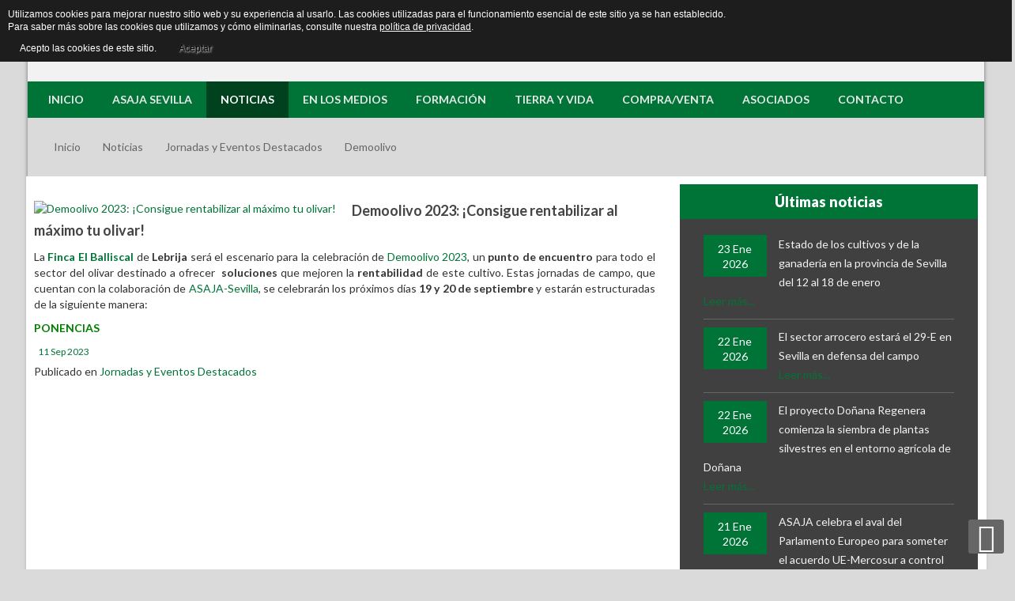

--- FILE ---
content_type: text/html; charset=UTF-8
request_url: https://asajasevilla.es/noticias/jornadas-noticias/itemlist/tag/Demoolivo.html
body_size: 26210
content:


<!DOCTYPE html>
<html prefix="og: http://ogp.me/ns#" lang="es-es" dir="ltr">
<head>
	<base href="https://asajasevilla.es/noticias/jornadas-noticias/itemlist/tag/Demoolivo.html" />
	<meta http-equiv="content-type" content="text/html; charset=utf-8" />
	<meta name="keywords" content="ASAJA Sevilla, noticias agricultura, asociaciones agricolas, Agricultura, eduardo martín" />
	<meta name="rights" content="Asaja Sevilla" />
	<meta property="og:url" content="https://asajasevilla.es/noticias/jornadas-noticias/itemlist/tag/Demoolivo.html" />
	<meta property="og:type" content="website" />
	<meta property="og:title" content="Demoolivo" />
	<meta property="og:description" content="Asaja Asociación Agraria de Jóvenes Agricultores. Manteniendo el campo, mantenemos la vida." />
	<meta name="twitter:card" content="summary" />
	<meta name="twitter:title" content="Demoolivo" />
	<meta name="twitter:description" content="Asaja Asociación Agraria de Jóvenes Agricultores. Manteniendo el campo, mantenemos la vida." />
	<meta name="description" content="Asaja Asociación Agraria de Jóvenes Agricultores. Manteniendo el campo, mantenemos la vida." />
	<meta name="generator" content="Asaja Sevilla" />
	<title>Demoolivo</title>
	<link href="/noticias/jornadas-noticias/itemlist/tag/Demoolivo.html" rel="canonical" />
	<link href="/templates/sj_perty/favicon.ico" rel="shortcut icon" type="image/vnd.microsoft.icon" />
	<link href="https://cdn.jsdelivr.net/npm/simple-line-icons@2.4.1/css/simple-line-icons.css" rel="stylesheet" type="text/css" />
	<link href="/components/com_k2/css/k2.css?v=2.10.3&b=20200429" rel="stylesheet" type="text/css" />
	<link href="/media/com_phocadownload/css/main/phocadownload.css" rel="stylesheet" type="text/css" />
	<link href="/media/plg_content_phocadownload/css/phocadownload.css" rel="stylesheet" type="text/css" />
	<link href="/plugins/system/jcemediabox/css/jcemediabox.min.css?0072da39200af2a5f0dbaf1a155242cd" rel="stylesheet" type="text/css" />
	<link href="/components/com_rsform/assets/calendar/calendar.css" rel="stylesheet" type="text/css" />
	<link href="/components/com_rsform/assets/css/front.css" rel="stylesheet" type="text/css" />
	<link href="/templates/system/css/general.css" rel="stylesheet" type="text/css" />
	<link href="/templates/system/css/system.css" rel="stylesheet" type="text/css" />
	<link href="/yt-assets/developing/templates^sj_perty^asset^bootstrap^less^bootstrap.css" rel="stylesheet" type="text/css" />
	<link href="/yt-assets/developing/templates^sj_perty^asset^fonts^awesome^less^font-awesome.css" rel="stylesheet" type="text/css" />
	<link href="/yt-assets/developing/templates^sj_perty^less^template.css" rel="stylesheet" type="text/css" />
	<link href="/yt-assets/developing/templates^sj_perty^less^pattern.css" rel="stylesheet" type="text/css" />
	<link href="/yt-assets/developing/templates^sj_perty^asset^bootstrap^less^responsive.css" rel="stylesheet" type="text/css" />
	<link href="/yt-assets/developing/templates^sj_perty^less^responsive.css" rel="stylesheet" type="text/css" />
	<link href="//fonts.googleapis.com/css?family=Lato:200,400,300,700,900,100" rel="stylesheet" type="text/css" />
	<link href="/plugins/system/ytshortcodes/assets/css/awesome/font-awesome.min.css" rel="stylesheet" type="text/css" />
	<link href="/plugins/system/ytshortcodes/assets/css/awesome/glyphicon.css" rel="stylesheet" type="text/css" />
	<link href="/yt-assets/developing/plugins^system^ytshortcodes^assets^less^shortcodes.css" rel="stylesheet" type="text/css" />
	<link href="/media/com_acymailing/css/module_default.css?v=1434282155" rel="stylesheet" type="text/css" />
	<link href="/media/jui/css/chosen.css?19737735441c8774b54300f68623ca57" rel="stylesheet" type="text/css" />
	<link href="/media/com_finder/css/finder.css?19737735441c8774b54300f68623ca57" rel="stylesheet" type="text/css" />
	<link href="https://asajasevilla.es/media/com_uniterevolution2/assets/rs-plugin/css/settings.css" rel="stylesheet" type="text/css" />
	<link href="https://asajasevilla.es/media/com_uniterevolution2/assets/rs-plugin/css/dynamic-captions.css" rel="stylesheet" type="text/css" />
	<link href="https://asajasevilla.es/media/com_uniterevolution2/assets/rs-plugin/css/static-captions.css" rel="stylesheet" type="text/css" />
	<style type="text/css">

		#yt_menuposition #meganavigator ul.subnavi {
			position: static;
			visibility: visible;opacity: 1;
			box-shadow: none;
			background:transparent;
			border:none;
			margin:0;
		}
		
		#meganavigator ul.subnavi>li {
			margin-left: 0;
		}
		
		#meganavigator ul.subnavi>li.first {
			margin-top: 0;
		}
	#bd{font-family:lucida-sans,sans-serif;}  h1,h2,h3,h4,h5,h6, #cainput_submit, .item-title, .sj-slideshowii .sl2-wrap .sl2-item .sl2-more, .button{font-family:Lato, serif !important}
	</style>
	<script type="application/json" class="joomla-script-options new">{"csrf.token":"d771c2719a668943d3e9be74dfe25b7d","system.paths":{"root":"","base":""},"system.keepalive":{"interval":540000,"uri":"\/component\/ajax\/?format=json"}}</script>
	<script src="/plugins/system/yt/includes/admin/js/jquery.min.js" type="text/javascript"></script>
	<script src="/plugins/system/yt/includes/admin/js/jquery-noconflict.js" type="text/javascript"></script>
	<script src="/media/jui/js/jquery.min.js?19737735441c8774b54300f68623ca57" type="text/javascript"></script>
	<script src="/media/jui/js/jquery-noconflict.js?19737735441c8774b54300f68623ca57" type="text/javascript"></script>
	<script src="/media/jui/js/jquery-migrate.min.js?19737735441c8774b54300f68623ca57" type="text/javascript"></script>
	<script src="/media/k2/assets/js/k2.frontend.js?v=2.10.3&b=20200429&sitepath=/" type="text/javascript"></script>
	<script src="/plugins/system/jcemediabox/js/jcemediabox.min.js?d67233ea942db0e502a9d3ca48545fb9" type="text/javascript"></script>
	<script src="/components/com_rsform/assets/js/script.js" type="text/javascript"></script>
	<script src="/media/jui/js/bootstrap.min.js?19737735441c8774b54300f68623ca57" type="text/javascript"></script>
	<script src="https://asajasevilla.es/templates/sj_perty/js/keepmenu.js" type="text/javascript"></script>
	<script src="https://asajasevilla.es/templates/sj_perty/js/yt-script.js" type="text/javascript"></script>
	<script src="https://asajasevilla.es/templates/sj_perty/js/yt-extend.js" type="text/javascript"></script>
	<script src="https://asajasevilla.es/templates/sj_perty/menusys/class/common/js/jquery.easing.1.3.js" type="text/javascript"></script>
	<script src="https://asajasevilla.es/templates/sj_perty/menusys/class/mega/assets/jquery.megamenu.js" type="text/javascript"></script>
	<script src="https://asajasevilla.es/templates/sj_perty/menusys/class/common/js/gooeymenu.js" type="text/javascript"></script>
	<script src="https://asajasevilla.es/plugins/system/ytshortcodes/assets/js/jquery.prettyPhoto.js" type="text/javascript"></script>
	<script src="https://asajasevilla.es/plugins/system/ytshortcodes/assets/js/prettify.js" type="text/javascript"></script>
	<script src="https://asajasevilla.es/plugins/system/ytshortcodes/assets/js/shortcodes.js" type="text/javascript"></script>
	<script src="/media/com_acymailing/js/acymailing_module.js?v=480" type="text/javascript"></script>
	<script src="/media/jui/js/chosen.jquery.min.js?19737735441c8774b54300f68623ca57" type="text/javascript"></script>
	<script src="/media/jui/js/jquery.autocomplete.min.js?19737735441c8774b54300f68623ca57" type="text/javascript"></script>
	<script src="/media/system/js/core.js?19737735441c8774b54300f68623ca57" type="text/javascript"></script>
	<!--[if lt IE 9]><script src="/media/system/js/polyfill.event.js?19737735441c8774b54300f68623ca57" type="text/javascript"></script><![endif]-->
	<script src="/media/system/js/keepalive.js?19737735441c8774b54300f68623ca57" type="text/javascript"></script>
	<script src="https://asajasevilla.es/media/com_uniterevolution2/assets/rs-plugin/js/jquery.themepunch.tools.min.js" type="text/javascript"></script>
	<script src="https://asajasevilla.es/media/com_uniterevolution2/assets/rs-plugin/js/jquery.themepunch.revolution.min.js" type="text/javascript"></script>
	<script type="text/javascript">
jQuery(document).ready(function(){WfMediabox.init({"base":"\/","theme":"standard","width":"","height":"","lightbox":0,"shadowbox":0,"icons":1,"overlay":1,"overlay_opacity":0.8,"overlay_color":"#000000","transition_speed":500,"close":2,"scrolling":"fixed","labels":{"close":"Close","next":"Next","previous":"Previous","cancel":"Cancel","numbers":"{{numbers}}","numbers_count":"{{current}} of {{total}}","download":"Download"}});});	var acymailing = Array();
				acymailing['NAMECAPTION'] = 'Suscribirse';
				acymailing['NAME_MISSING'] = 'Escriba su nombre.';
				acymailing['EMAILCAPTION'] = 'Ingrese su dirección de email';
				acymailing['VALID_EMAIL'] = 'Escriba su e-mail.';
				acymailing['ACCEPT_TERMS'] = 'Para poder suscribirse, es necesario que haya leído y acepte los Términos y Condiciones';
				acymailing['CAPTCHA_MISSING'] = 'Por favor ingrese el código de seguridad de la imagen';
				acymailing['NO_LIST_SELECTED'] = 'Por favor seleccione la lista a la que desea suscribirse';
		acymailing['reqFieldsformAcymailing29111'] = Array('html');
		acymailing['validFieldsformAcymailing29111'] = Array('Por favor ingrese valor para el campo Recibir');
acymailing['excludeValuesformAcymailing29111'] = Array();
acymailing['excludeValuesformAcymailing29111']['email'] = 'Ingrese su dirección de email';

	jQuery(function ($) {
		initChosen();
		$("body").on("subform-row-add", initChosen);

		function initChosen(event, container)
		{
			container = container || document;
			$(container).find(".advancedSelect").chosen({"disable_search_threshold":10,"search_contains":true,"allow_single_deselect":true,"placeholder_text_multiple":"Escriba o seleccione algunas opciones","placeholder_text_single":"Selecione una opci\u00f3n","no_results_text":"Sin resultados que coincidan"});
		}
	});
	jQuery(function($){ initTooltips(); $("body").on("subform-row-add", initTooltips); function initTooltips (event, container) { container = container || document;$(container).find(".hasTooltip").tooltip({"html": true,"container": "body"});} });
jQuery(document).ready(function() {
	var value, searchword = jQuery('#mod-finder-searchword179');

		// Get the current value.
		value = searchword.val();

		// If the current value equals the default value, clear it.
		searchword.on('focus', function ()
		{
			var el = jQuery(this);

			if (el.val() === 'Buscar...')
			{
				el.val('');
			}
		});

		// If the current value is empty, set the previous value.
		searchword.on('blur', function ()
		{
			var el = jQuery(this);

			if (!el.val())
			{
				el.val(value);
			}
		});

		jQuery('#mod-finder-searchform179').on('submit', function (e)
		{
			e.stopPropagation();
			var advanced = jQuery('#mod-finder-advanced179');

			// Disable select boxes with no value selected.
			if (advanced.length)
			{
				advanced.find('select').each(function (index, el)
				{
					var el = jQuery(el);

					if (!el.val())
					{
						el.attr('disabled', 'disabled');
					}
				});
			}
		});
	var suggest = jQuery('#mod-finder-searchword179').autocomplete({
		serviceUrl: '/component/finder/?task=suggestions.suggest&amp;format=json&amp;tmpl=component',
		paramName: 'q',
		minChars: 1,
		maxHeight: 400,
		width: 300,
		zIndex: 9999,
		deferRequestBy: 500
	});});
	</script>
	<link href="http://feeds.feedburner.com/" rel="alternate" type="application/rss+xml" title="Rss Asaja Sevilla" />
	<script type="text/javascript">
	var TMPL_NAME = "sj_perty";
	var TMPL_COOKIE = ["fontName","templateColor","bgimage","templateLayout","menustyle","googleWebFont","activeNotice","typelayout"];

	function MobileRedirectUrl(){
	  window.location.href = document.getElementById("yt-mobilemenu").value;
	}
</script>

	    <meta name="HandheldFriendly" content="true"/>
	<meta name="format-detection" content="telephone=no">
    <meta http-equiv="content-type" content="text/html; charset=utf-8" />
	
	<!-- META FOR IOS & HANDHELD -->
			<meta name="viewport" content="width=device-width, initial-scale=1.0, user-scalable=yes"/>
		
	<meta name="HandheldFriendly" content="true" />
	<meta name="apple-mobile-web-app-capable" content="YES" />
	<!-- //META FOR IOS & HANDHELD -->

    <!-- Suport IE8: media query, html5 -->

<!--[ if lt IE 9]>
<script src="https://asajasevilla.es/templates/sj_perty/js/respond.min.js" type="text/javascript"></script>
<script src="https://asajasevilla.es/templates/sj_perty/js/modernizr.min.js" type="text/javascript"></script>
<script src="http://html5shiv.googlecode.com/svn/trunk/html5.js"> </ script>
<[endif] -->

	<!--For param enableGoogleAnalytics-->
	<script type="text/javascript">
        var _gaq = _gaq || [];
        _gaq.push(["_setAccount", "UA-72317729-1"]);
        _gaq.push(["_trackPageview"]);
        (function() {
        var ga = document.createElement("script"); ga.type = "text/javascript"; ga.async = true;
        ga.src = ("https:" == document.location.protocol ? "https://ssl" : "http://www") + ".google-analytics.com/ga.js";
        var s = document.getElementsByTagName("script")[0]; s.parentNode.insertBefore(ga, s);
        })();
    </script>
	<script src='https://www.google.com/recaptcha/api.js'></script>
<style>
                div#cookieMessageContainer {
                    font: normal 12px/16px Arial,Verdana,sans-serif;
                    position:fixed;
                    z-index:9999;
                    top:0px;
					right:0px;
                    margin:0px auto;
					color: #fff;
					padding: 5px;
                }
                table, tr, td {border:0px !important}
				#cookieMessageText p,.accept{font:normal 12px/16px Arial,Verdana,sans-serif;margin:0;padding:0 0 6px;text-align:left;vertical-align:middle}
				#cookieMessageContainer table,#cookieMessageContainer td{margin:0;padding:0;vertical-align:middle}
                #cookieMessageText, .accept  {font-family:arial,verdana;
                    font-size:12px;}
                #cookieMessageContainer .cookie_button{background: url(https://asajasevilla.es/plugins/system/EUCookieDirectiveLite/EUCookieDirectiveLite/images/continue_button.png);text-shadow: #fff 0.1em 0.1em 0.2em; color: #000; padding: 5px 12px;height: 14px;float: left;}
                #cookieMessageAgreementForm {margin-left:10px;}
                #cookieMessageInformationIcon {margin-right:10px;height:29px;}
				#continue_button{vertical-align:middle;cursor:pointer;margin:0 0 0 10px}
                #info_icon {vertical-align:middle;margin-top:5px;}
                #buttonbarContainer {height:29px;margin-bottom:-10px;}
                #cookietable {border:none;cellpadding:0px;}
                #cookietable td {border:none;}
                #outer table, #outer tr, #outer td {border:none;}
                #outer{padding:2px;}
				.accept {float: left;padding: 5px 6px 4px 15px; color: #fff;}
				a#cookieMessageDetailsLink {color:#fff!important; text-decoration: underline;}
            </style></head>
<body id="bd" class="ltr layout_Asaja_main-right " >
    <script>
  (function(i,s,o,g,r,a,m){i['GoogleAnalyticsObject']=r;i[r]=i[r]||function(){
  (i[r].q=i[r].q||[]).push(arguments)},i[r].l=1*new Date();a=s.createElement(o),
  m=s.getElementsByTagName(o)[0];a.async=1;a.src=g;m.parentNode.insertBefore(a,m)
  })(window,document,'script','//www.google-analytics.com/analytics.js','ga');

  ga('create', 'UA-64085795-1', 'auto');
  ga('send', 'pageview');

</script>	
<script>
  (function(i,s,o,g,r,a,m){i['GoogleAnalyticsObject']=r;i[r]=i[r]||function(){
  (i[r].q=i[r].q||[]).push(arguments)},i[r].l=1*new Date();a=s.createElement(o),
  m=s.getElementsByTagName(o)[0];a.async=1;a.src=g;m.parentNode.insertBefore(a,m)
  })(window,document,'script','//www.google-analytics.com/analytics.js','ga');

  ga('create', 'UA-72317729-1', 'auto');
  ga('send', 'pageview');

</script>

	<section id="yt_wrapper" class="layout-boxed ">
		
		<section id="yt_top" class="block">						<div class="yt-main">
							<div class="yt-main-in1 container">
								<div class="yt-main-in2 row-fluid">
										<div id="yt_logoposition" class="span2 first" data-tablet="span2">
			  
			<a href="/" title="Asaja Sevilla - Página Oficial">
				<img alt="Asaja Sevilla - Página Oficial" src="https://asajasevilla.es/images/asaja.png"/>
			</a>
                </div>
				<div id="top1" class="span4" data-tablet="span6">
				    
	<div class="module  yt_eslogan clearfix">
	    	    <div class="modcontent clearfix">
			<!-- START REVOLUTION SLIDER 4.6 b1 responsitive mode -->
			<style type='text/css'>
				#rev_slider_2_1, #rev_slider_2_1_wrapper { width:310px; height:65px;}
						
			   @media only screen and (min-width: 940px)  {
			 		  #rev_slider_2_1, #rev_slider_2_1_wrapper { width:310px; height:65px;}	
			   }
			
						
			   @media only screen and (min-width: 780px) and (max-width: 939px) {
			 		  #rev_slider_2_1, #rev_slider_2_1_wrapper { width:770px; height:161px;}	
			   }
			
						
			   @media only screen and (min-width: 510px) and (max-width: 779px) {
			 		  #rev_slider_2_1, #rev_slider_2_1_wrapper { width:500px; height:104px;}	
			   }
			
						
			   @media only screen and (min-width: 0px) and (max-width: 509px) {
			 		  #rev_slider_2_1, #rev_slider_2_1_wrapper { width:310px; height:65px;}	
			   }
			
			</style>
<div id="rev_slider_2_1_wrapper" class="rev_slider_wrapper" style="margin:0px auto;background-color:#F2F2F2;padding:0px;margin-top:0px;margin-bottom:0px;">
	<div id="rev_slider_2_1" class="rev_slider" style="display:none;">
<ul>	<!-- SLIDE  1-->
	<li data-transition="fade" data-slotamount="7" data-masterspeed="300"  data-saveperformance="off" >
		<!-- MAIN IMAGE -->
		<img src="https://asajasevilla.es/media/com_uniterevolution2/assets/images/transparent.png"  alt=""  data-bgposition="center top" data-bgfit="cover" data-bgrepeat="no-repeat">
		<!-- LAYERS -->

		<!-- LAYER NR. 1 -->
		<div class="tp-caption large_text_asaja sft tp-resizeme"
			data-x="0"
			data-y="0" 
			data-speed="300"
			data-start="500"
			data-easing="Power3.easeInOut"
			data-splitin="none"
			data-splitout="none"
			data-elementdelay="0.1"
			data-endelementdelay="0.1"
			 data-endspeed="300"

			style="z-index: 2; max-width: auto; max-height: auto; white-space: nowrap;">Manteniendo el campo,
		</div>

		<!-- LAYER NR. 2 -->
		<div class="tp-caption large_text_asaja sfb tp-resizeme"
			data-x="0"
			data-y="20" 
			data-speed="300"
			data-start="800"
			data-easing="Power3.easeInOut"
			data-splitin="none"
			data-splitout="none"
			data-elementdelay="0.1"
			data-endelementdelay="0.1"
			 data-endspeed="300"

			style="z-index: 3; max-width: auto; max-height: auto; white-space: nowrap;">mantenemos la vida.
		</div>

		<!-- LAYER NR. 3 -->
		<div class="tp-caption tp-fade"
			data-x="225"
			data-y="0" 
			data-speed="300"
			data-start="1000"
			data-easing="Power3.easeInOut"
			data-elementdelay="0.1"
			data-endelementdelay="0.1"
			 data-endspeed="300"

			style="z-index: 4;"><img src="https://asajasevilla.es/images/Ovejitas.png" alt="">
		</div>
	</li>
	<!-- SLIDE  2-->
	<li data-transition="fade" data-slotamount="7" data-masterspeed="300"  data-saveperformance="off" >
		<!-- MAIN IMAGE -->
		<img src="https://asajasevilla.es/media/com_uniterevolution2/assets/images/transparent.png"  alt=""  data-bgposition="center top" data-bgfit="cover" data-bgrepeat="no-repeat">
		<!-- LAYERS -->

		<!-- LAYER NR. 1 -->
		<div class="tp-caption large_text_asaja sft tp-resizeme"
			data-x="0"
			data-y="0" 
			data-speed="300"
			data-start="500"
			data-easing="Power3.easeInOut"
			data-splitin="none"
			data-splitout="none"
			data-elementdelay="0.1"
			data-endelementdelay="0.1"
			 data-endspeed="300"

			style="z-index: 2; max-width: auto; max-height: auto; white-space: nowrap;">Manteniendo el campo,
		</div>

		<!-- LAYER NR. 2 -->
		<div class="tp-caption large_text_asaja sfb tp-resizeme"
			data-x="0"
			data-y="20" 
			data-speed="300"
			data-start="800"
			data-easing="Power3.easeInOut"
			data-splitin="none"
			data-splitout="none"
			data-elementdelay="0.1"
			data-endelementdelay="0.1"
			 data-endspeed="300"

			style="z-index: 3; max-width: auto; max-height: auto; white-space: nowrap;">mantenemos la vida.
		</div>

		<!-- LAYER NR. 3 -->
		<div class="tp-caption tp-fade"
			data-x="225"
			data-y="0" 
			data-speed="300"
			data-start="1000"
			data-easing="Power3.easeInOut"
			data-elementdelay="0.1"
			data-endelementdelay="0.1"
			 data-endspeed="300"

			style="z-index: 4;"><img src="https://asajasevilla.es/images/Ovejitas.png" alt="">
		</div>
	</li>
</ul>
<div class="tp-bannertimer tp-bottom" style="display:none; visibility: hidden !important;"></div>	</div>
			
			<script type="text/javascript">

					
				/******************************************
					-	PREPARE PLACEHOLDER FOR SLIDER	-
				******************************************/
								
				 
						var setREVStartSize = function() {
							var	tpopt = new Object(); 
								tpopt.startwidth = 310;
								tpopt.startheight = 65;
								tpopt.container = jQuery('#rev_slider_2_1');
								tpopt.fullScreen = "off";
								tpopt.forceFullWidth="off";

							tpopt.container.closest(".rev_slider_wrapper").css({height:tpopt.container.height()});tpopt.width=parseInt(tpopt.container.width(),0);tpopt.height=parseInt(tpopt.container.height(),0);tpopt.bw=tpopt.width/tpopt.startwidth;tpopt.bh=tpopt.height/tpopt.startheight;if(tpopt.bh>tpopt.bw)tpopt.bh=tpopt.bw;if(tpopt.bh<tpopt.bw)tpopt.bw=tpopt.bh;if(tpopt.bw<tpopt.bh)tpopt.bh=tpopt.bw;if(tpopt.bh>1){tpopt.bw=1;tpopt.bh=1}if(tpopt.bw>1){tpopt.bw=1;tpopt.bh=1}tpopt.height=Math.round(tpopt.startheight*(tpopt.width/tpopt.startwidth));if(tpopt.height>tpopt.startheight&&tpopt.autoHeight!="on")tpopt.height=tpopt.startheight;if(tpopt.fullScreen=="on"){tpopt.height=tpopt.bw*tpopt.startheight;var cow=tpopt.container.parent().width();var coh=jQuery(window).height();if(tpopt.fullScreenOffsetContainer!=undefined){try{var offcontainers=tpopt.fullScreenOffsetContainer.split(",");jQuery.each(offcontainers,function(e,t){coh=coh-jQuery(t).outerHeight(true);if(coh<tpopt.minFullScreenHeight)coh=tpopt.minFullScreenHeight})}catch(e){}}tpopt.container.parent().height(coh);tpopt.container.height(coh);tpopt.container.closest(".rev_slider_wrapper").height(coh);tpopt.container.closest(".forcefullwidth_wrapper_tp_banner").find(".tp-fullwidth-forcer").height(coh);tpopt.container.css({height:"100%"});tpopt.height=coh;}else{tpopt.container.height(tpopt.height);tpopt.container.closest(".rev_slider_wrapper").height(tpopt.height);tpopt.container.closest(".forcefullwidth_wrapper_tp_banner").find(".tp-fullwidth-forcer").height(tpopt.height);}
						};
						
						/* CALL PLACEHOLDER */
						setREVStartSize();
								
				
				var tpj=jQuery;				
				tpj.noConflict();				
				var revapi2;
				
				
				
				tpj(document).ready(function() {
				
					
								
				if(tpj('#rev_slider_2_1').revolution == undefined)
					revslider_showDoubleJqueryError('#rev_slider_2_1');
				else
				   revapi2 = tpj('#rev_slider_2_1').show().revolution(
					{
						dottedOverlay:"none",
						delay:5000,
						startwidth:310,
						startheight:65,
						hideThumbs:200,
						
						thumbWidth:100,
						thumbHeight:50,
						thumbAmount:1,
						minHeight:65,
															
						simplifyAll:"off",						
						navigationType:"none",
						navigationArrows:"none",
						navigationStyle:"round",						
						touchenabled:"on",
						onHoverStop:"off",						
						nextSlideOnWindowFocus:"off",
						
						swipe_threshold: 75,
						swipe_min_touches: 1,
						drag_block_vertical: false,
																		
																		
						keyboardNavigation:"off",
						
						navigationHAlign:"center",
						navigationVAlign:"bottom",
						navigationHOffset:0,
						navigationVOffset:20,

						soloArrowLeftHalign:"left",
						soloArrowLeftValign:"center",
						soloArrowLeftHOffset:20,
						soloArrowLeftVOffset:0,

						soloArrowRightHalign:"right",
						soloArrowRightValign:"center",
						soloArrowRightHOffset:20,
						soloArrowRightVOffset:0,
								
						shadow:0,
						fullWidth:"off",
						fullScreen:"off",

						spinner:"spinner0",
						
						stopLoop:"off",
						stopAfterLoops:-1,
						stopAtSlide:-1,

						shuffle:"off",
						
												
												
												
												
						hideTimerBar:"on",						
						hideThumbsOnMobile:"off",
						hideNavDelayOnMobile:1500,
						hideBulletsOnMobile:"off",
						hideArrowsOnMobile:"off",
						hideThumbsUnderResolution:0,
						
												hideSliderAtLimit:0,
						hideCaptionAtLimit:0,
						hideAllCaptionAtLilmit:0,
						startWithSlide:0,
						isJoomla: true
					});
					
					
					
									
				});	/*ready*/
									
			</script>
			
			</div>
<!-- END REVOLUTION SLIDER -->		    </div>
	</div>
    
		</div>
				<div id="top2" class="span6" data-tablet="span4">
						<div class="moduletable span1">

		
			
<div class="finder">
	<form id="mod-finder-searchform179" action="/component/finder/search.html" method="get" class="form-search" role="search">
		<label for="mod-finder-searchword179" class="finder">Buscar</label><input type="text" name="q" id="mod-finder-searchword179" class="search-query input-medium" size="1" value="" placeholder="Buscar..."/>
						<input type="hidden" name="Itemid" value="1210" />	</form>
</div>

		</div>

	    
	<div class="module   clearfix">
	    	    <div class="modcontent clearfix">
			
<ul class="yt-loginform">
	<li class="yt-login">
		<a class="login-switch" data-toggle="modal" href="#myLogin" title="">
		  Acceso Usuarios		</a>

		<div id="myLogin" class="modal hide fade" tabindex="-1" role="dialog"  aria-hidden="true">
			<h3 class="title">Acceso Usuarios y Asociados  <!-- Sevillapixel <br><span>O <a href="/" 
		onclick="showBox('yt_register_box','jform_name',this, window.event || event);return false;">Regístrese</a></span>--></h3>
			<form action="/noticias/jornadas-noticias.html" method="post" id="login-form" class="form-inline">
								<div class="userdata">
					<div id="form-login-username" class="control-group">
						<label for="modlgn-username">Usuario</label>
						<input id="modlgn-username" type="text" name="username" class="inputbox"  size="18" />
					</div>
					<div id="form-login-password" class="control-group">
						<label for="modlgn-passwd">Contraseña</label>
						<input id="modlgn-passwd" type="password" name="password" class="inputbox" size="18"  />
					</div>
					
					<div id="form-login-remember" class="control-group ">
						<input id="modlgn-remember" type="checkbox" name="remember" value="1"/>
						<label for="modlgn-remember" class="control-label">Recuérdeme</label> 
					</div>
					
					
					
					<div id="form-login-submit" class="control-group">
						<div class="controls">
							<button type="submit" tabindex="3" name="Submit" class="button">Identificarse</button>
						</div>
					</div>
					
					<input type="hidden" name="option" value="com_users" />
					<input type="hidden" name="task" value="user.login" />
					<input type="hidden" name="return" value="aHR0cHM6Ly9hc2FqYXNldmlsbGEuZXMvbm90aWNpYXMvam9ybmFkYXMtbm90aWNpYXMvaXRlbWxpc3QvdGFnL0RlbW9vbGl2by5odG1s" />
					<input type="hidden" name="d771c2719a668943d3e9be74dfe25b7d" value="1" />				</div>
				<ul class="listinline listlogin">
					<li>
						<a href="/component/users/?view=reset&amp;Itemid=435">
						¿Recordar contraseña?</a>
					</li>
					<li>
						<a href="/component/users/?view=remind&amp;Itemid=435">
						¿Recordar usuario?</a>
					</li>
		
				</ul>

				<div style="width:35%; border-radius: 0px; background: #007436; text-transform: uppercase;
 font-weight: 900; font-family: @sansFontFamily; padding: 5px 10px; text-align: center; margin-top:15px;"  onmouseover="this.style.background='#00411e';" onmouseout="this.style.background='#007436';"><!-- Sevillapixel -->
					<a style="color:#fff;" href="/component/users/?view=registration&amp;Itemid=435" onclick="showBox('yt_register_box','jform_name',this, window.event || event);return false;">REGÍSTRESE</a>
				</div>
                
								
			</form>
		</div>
	</li>
	
</ul>

	    </div>
	</div>
        
	<div class="module  yt_gallery  clearfix">
	    	    <div class="modcontent clearfix">
			
<div style="position: absolute; float: left; margin-left: -80px;">
<div><a class="galleries" title="Galería Fotográfica Asaja Sevilla - Flickr" href="https://www.flickr.com/photos/121041367@N08/sets/with/72157654393890791" target="_blank" rel="noopener">Galería</a></div>
</div>
	    </div>
	</div>
        
	<div class="module  yt_socials clearfix">
	    	    <div class="modcontent clearfix">
			
<div style="position: relative; float: left; margin-left: -210px; ; margin-top: 5px;">
<p><a title="facebook ASAJA-sevilla" href="https://www.facebook.com/asajasevilla.asajasevilla" target="_blank" rel="noopener"><img onmouseover="this.src='/images/Redes/Iconos-Face-02-Asaja.png';" onmouseout="this.src='/images/Redes/Iconos-Face-01-Asaja.png';" src="/images/Redes/Iconos-Face-01-Asaja.png" alt="" /></a>&nbsp;<a href="https://x.com/ASAJASEVILLA" target="_blank" rel="noopener"><img onmouseover="this.src='/images/Redes/Iconos-X-02-Asaja.png';" onmouseout="this.src='/images/Redes/Iconos-X-01-Asaja.png';" src="/images/Redes/Iconos-X-01-Asaja.png" alt="" /></a>&nbsp;<a href="https://www.youtube.com/channel/UCu8D6-mdwmjiSL-YcfBFA9Q" target="_blank" rel="noopener"><img onmouseover="this.src='/images/Redes/Iconos-YOUTUBE-02-Asaja.png';" onmouseout="this.src='/images/Redes/Iconos-YOUTUBE-01-Asaja.png';" src="/images/Redes/Iconos-YOUTUBE-01-Asaja.png" alt="" /></a>&nbsp;<a href="https://www.instagram.com/asaja_sevilla/?next=%2Fellefashionmanila%2Ffeed%2F&amp;hl=es-la" target="_blank" rel="noopener"><img onmouseover="this.src='/images/Redes/Iconos-Insta-02-Asaja.png';" onmouseout="this.src='/images/Redes/Iconos-Insta-01-Asaja.png';" src="/images/Redes/Iconos-Insta-01-Asaja.png" alt="" /></a></p>
</div>
	    </div>
	</div>
    
		</div>
										</div>
							</div>
						</div>
                    </section>			<header id="yt_header" class="block">						<div class="yt-main">
							<div class="yt-main-in1 container">
								<div class="yt-main-in2 row-fluid">
										<div id="yt_menuposition" class="span12" data-tablet="span8">
			<ul id="meganavigator" class="clearfix navi"><li class="level1 first ">
	<a title="Inicio" class="level1 first  item-link" href="https://asajasevilla.es/"><span class="menu-title">Inicio</span></a>	
	</li>

<li class="level1 havechild ">
	<div title="Asaja Sevilla" class="level1 havechild  item-link separator"><span class="menu-title">Asaja Sevilla</span></div>	
			<!-- open mega-content div -->
		<div class="level2 menu mega-content" >
			
			<div class="mega-content-inner" >
				
									<div class="mega-col first one" >
						<ul class="subnavi level2"><li class="level2 first ">
	<a title="Quiénes Somos" class="level2 first  item-link" href="/asaja-sevilla/quienes-somos.html"><span class="menu-title">Quiénes Somos</span></a>	
	</li>

<li class="level2 ">
	<a title="Historia" class="level2  item-link" href="/asaja-sevilla/historia.html"><span class="menu-title">Historia</span></a>	
	</li>

<li class="level2 ">
	<a title="Organigrama" class="level2  item-link" href="/asaja-sevilla/organigrama.html"><span class="menu-title">Organigrama</span></a>	
	</li>

<li class="level2 ">
	<a title="Dónde Estamos" class="level2  item-link" href="/asaja-sevilla/donde-estamos.html"><span class="menu-title">Dónde Estamos</span></a>	
	</li>

<li class="level2 ">
	<a title="Ventajas Socio ASAJA-Sevilla" class="level2  item-link" href="/asaja-sevilla/ventajas-socio-asaja-sevilla.html"><span class="menu-title">Ventajas Socio ASAJA-Sevilla</span></a>	
	</li>

<li class="level2 ">
	<a title="Impreso Alta de Socio" class="level2  item-link" href="/asaja-sevilla/impreso-alta-de-socio.html"><span class="menu-title">Impreso Alta de Socio</span></a>	
	</li>

<li class="level2 havechild ">
	<a title="Proyectos" class="level2 havechild showicon  item-link" href="/asaja-sevilla/proyectos.html"><span class="menu-icon"><img src="/images/Iconos_Noticias/Icon-Proyectos.png" alt="" /></span><span class="menu-title">Proyectos</span></a>	
			<!-- open mega-content div -->
		<div class="level3 menu mega-content" >
			
			<div class="mega-content-inner" >
				
									<div class="mega-col first one" >
						<ul class="subnavi level3"><li class="level3 first havechild ">
	<a title="En Ejecución" class="level3 first havechild  item-link" href="/asaja-sevilla/proyectos/en-ejecucion.html"><span class="menu-title">En Ejecución</span></a>	
			<!-- open mega-content div -->
		<div class="level4 menu mega-content" >
			
			<div class="mega-content-inner" >
				
									<div class="mega-col first one" >
						<ul class="subnavi level4"><li class="level4 first ">
	<a title="Life-Agromitiga" class="level4 first  item-link" href="/asaja-sevilla/proyectos/en-ejecucion/life-agromitiga.html"><span class="menu-title">Life-Agromitiga</span></a>	
	</li>

<li class="level4 last ">
	<a title="Otros proyectos" class="level4 last  item-link" href="/asaja-sevilla/proyectos/en-ejecucion/otros-proyectos.html"><span class="menu-title">Otros proyectos</span></a>	
	</li>

</ul>					</div>
				
			</div>
		</div>
		</li>

<li class="level3 havechild ">
	<div title="Grupos Operativos" class="level3 havechild  item-link separator"><span class="menu-title">Grupos Operativos</span></div>	
			<!-- open mega-content div -->
		<div class="level4 menu mega-content" >
			
			<div class="mega-content-inner" >
				
									<div class="mega-col first one" >
						<ul class="subnavi level4"><li class="level4 first ">
	<a title="Biolivar" class="level4 first  item-link" href="/asaja-sevilla/proyectos/grupos-operativos/grupo-biolivar.html"><span class="menu-title">Biolivar</span></a>	
	</li>

<li class="level4 ">
	<a title="Citrus Smart" class="level4  item-link" href="/asaja-sevilla/proyectos/grupos-operativos/citrus-smart.html"><span class="menu-title">Citrus Smart</span></a>	
	</li>

<li class="level4 ">
	<a title="FarmBioNet" class="level4  item-link" href="/asaja-sevilla/proyectos/grupos-operativos/farmbionet.html"><span class="menu-title">FarmBioNet</span></a>	
	</li>

<li class="level4 ">
	<a title="Indibio Olivar" class="level4  item-link" href="/asaja-sevilla/proyectos/grupos-operativos/indibio-olivar.html"><span class="menu-title">Indibio Olivar</span></a>	
	</li>

<li class="level4 ">
	<a title="Carbono Olivar" class="level4  item-link" href="/asaja-sevilla/proyectos/grupos-operativos/carbono-olivar.html"><span class="menu-title">Carbono Olivar</span></a>	
	</li>

<li class="level4 ">
	<a title="BioNostoc" class="level4  item-link" href="/asaja-sevilla/proyectos/grupos-operativos/bionostoc.html"><span class="menu-title">BioNostoc</span></a>	
	</li>

<li class="level4 ">
	<a title="Denori" class="level4  item-link" href="/asaja-sevilla/proyectos/grupos-operativos/denori.html"><span class="menu-title">Denori</span></a>	
	</li>

<li class="level4 ">
	<a title="Meca" class="level4  item-link" href="/asaja-sevilla/proyectos/grupos-operativos/grupo-meca.html"><span class="menu-title">Meca</span></a>	
	</li>

<li class="level4 ">
	<a title="Sembrando Biodiversidad" class="level4  item-link" href="/asaja-sevilla/proyectos/grupos-operativos/grupo-sembrando-biodiversidad.html"><span class="menu-title">Sembrando Biodiversidad</span></a>	
	</li>

<li class="level4 ">
	<a title="Certicaz" class="level4  item-link" href="/asaja-sevilla/proyectos/grupos-operativos/certicaz.html"><span class="menu-title">Certicaz</span></a>	
	</li>

<li class="level4 last ">
	<a title="Go Girasol" class="level4 last  item-link" href="/asaja-sevilla/proyectos/grupos-operativos/go-girasol.html"><span class="menu-title">Go Girasol</span></a>	
	</li>

</ul>					</div>
				
			</div>
		</div>
		</li>

<li class="level3 last havechild ">
	<a title="Finalizados" class="level3 last havechild  item-link" href="/asaja-sevilla/proyectos/finalizados.html"><span class="menu-title">Finalizados</span></a>	
			<!-- open mega-content div -->
		<div class="level4 menu mega-content" >
			
			<div class="mega-content-inner" >
				
									<div class="mega-col first one" >
						<ul class="subnavi level4"><li class="level4 first ">
	<a title="Smart AG" class="level4 first  item-link" href="/asaja-sevilla/proyectos/finalizados/grupos-smart-ag.html"><span class="menu-title">Smart AG</span></a>	
	</li>

<li class="level4 ">
	<a title="MMF Márgenes Multifuncionales" class="level4  item-link" href="/asaja-sevilla/proyectos/finalizados/gestion-de-margenes-multifuncionales.html"><span class="menu-title">MMF Márgenes Multifuncionales</span></a>	
	</li>

<li class="level4 ">
	<a title="CIT Control Inteligente Termografía" class="level4  item-link" href="/asaja-sevilla/proyectos/finalizados/cit-control-inteligente-termografia.html"><span class="menu-title">CIT Control Inteligente Termografía</span></a>	
	</li>

<li class="level4 last ">
	<a title="Control de Sclerotium rolfsii en patata" class="level4 last  item-link" href="/asaja-sevilla/proyectos/finalizados/control-de-sclerotium-rolfsii-en-patata.html"><span class="menu-title">Control de Sclerotium rolfsii en patata</span></a>	
	</li>

</ul>					</div>
				
			</div>
		</div>
		</li>

</ul>					</div>
				
			</div>
		</div>
		</li>

<li class="level2 havechild ">
	<div title="Convenios" class="level2 havechild  item-link separator"><span class="menu-title">Convenios</span></div>	
			<!-- open mega-content div -->
		<div class="level3 menu mega-content" >
			
			<div class="mega-content-inner" >
				
									<div class="mega-col first one" >
						<ul class="subnavi level3"><li class="level3 first ">
	<a title="Agraria Energía, la energía verde del sector agrario" class="level3 first  item-link" href="/asaja-sevilla/convenios/agraria-energia-la-energia-verde-del-sector-agrario.html"><span class="menu-title">Agraria Energía, la energía verde del sector agrario</span></a>	
	</li>

</ul>					</div>
				
			</div>
		</div>
		</li>

<li class="level2 havechild ">
	<div title="Centro Guadiamar" class="level2 havechild showicon  item-link separator"><span class="menu-icon"><img src="/images/Iconos_Noticias/icon-Guadiamar.png" alt="" /></span><span class="menu-title">Centro Guadiamar</span></div>	
			<!-- open mega-content div -->
		<div class="level3 menu mega-content" >
			
			<div class="mega-content-inner" >
				
									<div class="mega-col first one" >
						<ul class="subnavi level3"><li class="level3 first ">
	<a title="El Centro" class="level3 first  item-link" href="/asaja-sevilla/centro-guadiamar/el-centro.html"><span class="menu-title">El Centro</span></a>	
	</li>

<li class="level3 ">
	<a title="Actividades" class="level3  item-link" href="/noticias/centro-guadiamar-noticias.html"><span class="menu-title">Actividades</span></a>	
	</li>

<li class="level3 last ">
	<div title="Contacta con Nosotros" class="level3 last  item-link separator"><span class="menu-title">Contacta con Nosotros</span></div>	
	</li>

</ul>					</div>
				
			</div>
		</div>
		</li>

<li class="level2 ">
	<a title="Especial COVID-19" class="level2  item-link" href="/asaja-sevilla/especial-covid-19.html"><span class="menu-title">Especial COVID-19</span></a>	
	</li>

<li class="level2 ">
	<a title="Política de privacidad" class="level2  item-link" href="/asaja-sevilla/politica-de-privacidad.html"><span class="menu-title">Política de privacidad</span></a>	
	</li>

<li class="level2 ">
	<a title="Aviso Legal" class="level2  item-link" href="/asaja-sevilla/aviso-legal.html"><span class="menu-title">Aviso Legal</span></a>	
	</li>

<li class="level2 last ">
	<a title="Política de cookies" class="level2 last  item-link" href="/asaja-sevilla/politica-de-cookies.html"><span class="menu-title">Política de cookies</span></a>	
	</li>

</ul>					</div>
				
			</div>
		</div>
		</li>

<li class="active level1 havechild ">
	<div title="Noticias" class="active level1 havechild  item-link separator"><span class="menu-title">Noticias</span></div>	
			<!-- open mega-content div -->
		<div class="level2 menu mega-content" >
			
			<div class="mega-content-inner" style="width:940px">
				
									<div class="mega-col first more" style="width:25%;">
						<ul class="subnavi level2"><li class="level2 first ">
	<a title="  [ Ver todas las Noticias ]" class="level2 first  item-link" href="/noticias/ver-todas-las-noticias.html"><span class="menu-title">  [ Ver todas las Noticias ]</span></a>	
	</li>

<li class="level2 ">
	<a title="Aceite y Aceituna" class="level2 showicon  item-link" href="/noticias/aceite-y-aceituna.html"><span class="menu-icon"><img src="/images/Iconos_Noticias/icon-Aceite-aceituna.png" alt="" /></span><span class="menu-title">Aceite y Aceituna</span></a>	
	</li>

<li class="level2 ">
	<a title="Agua" class="level2 showicon  item-link" href="/noticias/agua.html"><span class="menu-icon"><img src="/images/Iconos_Noticias/icon-Agua.png" alt="" /></span><span class="menu-title">Agua</span></a>	
	</li>

<li class="level2 ">
	<a title="Algodón" class="level2 showicon  item-link" href="/noticias/algodon.html"><span class="menu-icon"><img src="/images/Iconos_Noticias/icon-Algodon.png" alt="" /></span><span class="menu-title">Algodón</span></a>	
	</li>

<li class="level2 ">
	<a title="Arroz" class="level2 showicon  item-link" href="/noticias/arroz.html"><span class="menu-icon"><img src="/images/Iconos_Noticias/icon-Arroz.png" alt="" /></span><span class="menu-title">Arroz</span></a>	
	</li>

<li class="level2 ">
	<a title="Centro Guadiamar" class="level2 showicon  item-link" href="/noticias/centro-guadiamar-noticias.html"><span class="menu-icon"><img src="/images/Iconos_Noticias/icon-Guadiamar.png" alt="" /></span><span class="menu-title">Centro Guadiamar</span></a>	
	</li>

<li class="level2 ">
	<a title="Cereales" class="level2 showicon  item-link" href="/noticias/cereales.html"><span class="menu-icon"><img src="/images/Iconos_Noticias/icon-Cereal.png" alt="" /></span><span class="menu-title">Cereales</span></a>	
	</li>

<li class="level2 last ">
	<a title="Dehesa" class="level2 last showicon  item-link" href="/noticias/dehesa.html"><span class="menu-icon"><img src="/images/Iconos_Noticias/icon-dehesa.png" alt="" /></span><span class="menu-title">Dehesa</span></a>	
	</li>

</ul>					</div>
									<div class="mega-col more" style="width:25%;">
						<ul class="subnavi level2"><li class="level2 first ">
	<a title="Desarrollo Rural" class="level2 first showicon  item-link" href="/noticias/desarrollo-rural.html"><span class="menu-icon"><img src="/images/Iconos_Noticias/icon-desarrollo.png" alt="" /></span><span class="menu-title">Desarrollo Rural</span></a>	
	</li>

<li class="level2 ">
	<a title="Fiscalidad" class="level2 showicon  item-link" href="/noticias/fiscalidad.html"><span class="menu-icon"><img src="/images/Iconos_Noticias/icon-fiscalidad.png" alt="" /></span><span class="menu-title">Fiscalidad</span></a>	
	</li>

<li class="level2 ">
	<a title="Forestal" class="level2 showicon  item-link" href="/noticias/forestal.html"><span class="menu-icon"><img src="/images/Iconos_Noticias/icon-forestal.png" alt="" /></span><span class="menu-title">Forestal</span></a>	
	</li>

<li class="level2 ">
	<a title="Formación" class="level2 showicon  item-link" href="/noticias/formacion.html"><span class="menu-icon"><img src="/images/Iconos_Noticias/icon-formacion.png" alt="" /></span><span class="menu-title">Formación</span></a>	
	</li>

<li class="level2 ">
	<a title="Frutas y Hortalizas" class="level2 showicon  item-link" href="/noticias/frutas-y-hortalizas.html"><span class="menu-icon"><img src="/images/Iconos_Noticias/icon-fruta_horataliza.png" alt="" /></span><span class="menu-title">Frutas y Hortalizas</span></a>	
	</li>

<li class="level2 ">
	<a title="Frutos Secos" class="level2 showicon  item-link" href="/noticias/frutos-secos.html"><span class="menu-icon"><img src="/images/Iconos_Noticias/icon-frutos-secos.png" alt="" /></span><span class="menu-title">Frutos Secos</span></a>	
	</li>

<li class="level2 ">
	<a title="Ganadería" class="level2 showicon  item-link" href="/noticias/ganaderia.html"><span class="menu-icon"><img src="/images/Iconos_Noticias/icon-ganaderia.png" alt="" /></span><span class="menu-title">Ganadería</span></a>	
	</li>

<li class="level2 last ">
	<a title="Insumos" class="level2 last showicon  item-link" href="/noticias/insumos.html"><span class="menu-icon"><img src="/images/Iconos_Noticias/Icon-Insumo.png" alt="" /></span><span class="menu-title">Insumos</span></a>	
	</li>

</ul>					</div>
									<div class="mega-col more" style="width:25%;">
						<ul class="subnavi level2"><li class="level2 first ">
	<a title="Girasol" class="level2 first showicon  item-link" href="/noticias/girasol.html"><span class="menu-icon"><img src="/images/Iconos_Noticias/icon-Girasol.png" alt="" /></span><span class="menu-title">Girasol</span></a>	
	</li>

<li class="active level2 ">
	<a title="Jornadas y Eventos Destacados" class="active level2 showicon  item-link" href="/noticias/jornadas-noticias.html"><span class="menu-icon"><img src="/images/Iconos_Noticias/icon-Jornadass.png" alt="" /></span><span class="menu-title">Jornadas y Eventos Destacados</span></a>	
	</li>

<li class="level2 ">
	<a title="Laboral" class="level2 showicon  item-link" href="/noticias/laboral.html"><span class="menu-icon"><img src="/images/Iconos_Noticias/icon-Laboral.png" alt="" /></span><span class="menu-title">Laboral</span></a>	
	</li>

<li class="level2 ">
	<a title="Manifestaciones" class="level2 showicon  item-link" href="/noticias/manifestaciones.html"><span class="menu-icon"><img src="/images/Iconos_Noticias/icon-Mafestaciones.png" alt="" /></span><span class="menu-title">Manifestaciones</span></a>	
	</li>

<li class="level2 ">
	<a title="Maquinaria" class="level2 showicon  item-link" href="/noticias/maquinaria.html"><span class="menu-icon"><img src="/images/Iconos_Noticias/icon-Maquinaria.png" alt="" /></span><span class="menu-title">Maquinaria</span></a>	
	</li>

<li class="level2 ">
	<a title="Medidas Agroambientales" class="level2 showicon  item-link" href="/noticias/medidas-agroambientales.html"><span class="menu-icon"><img src="/images/Iconos_Noticias/icon-Medioambiental.png" alt="" /></span><span class="menu-title">Medidas Agroambientales</span></a>	
	</li>

<li class="level2 ">
	<a title="Otros" class="level2 showicon  item-link" href="/noticias/otros.html"><span class="menu-icon"><img src="/images/Iconos_Noticias/icon-Otros.png" alt="" /></span><span class="menu-title">Otros</span></a>	
	</li>

<li class="level2 last ">
	<a title="PAC" class="level2 last showicon  item-link" href="/noticias/pac.html"><span class="menu-icon"><img src="/images/Iconos_Noticias/icon-Pac.png" alt="" /></span><span class="menu-title">PAC</span></a>	
	</li>

</ul>					</div>
									<div class="mega-col last more" style="width:25%;">
						<ul class="subnavi level2"><li class="level2 first ">
	<a title="Producción Integrada" class="level2 first showicon  item-link" href="/noticias/produccion-integrada.html"><span class="menu-icon"><img src="/images/Iconos_Noticias/icon-integrada.png" alt="" /></span><span class="menu-title">Producción Integrada</span></a>	
	</li>

<li class="level2 ">
	<a title="Producción Ecológica" class="level2 showicon  item-link" href="/noticias/produccion-ecologica.html"><span class="menu-icon"><img src="/images/Iconos_Noticias/icon-p-ecologica.png" alt="" /></span><span class="menu-title">Producción Ecológica</span></a>	
	</li>

<li class="level2 ">
	<a title="Proyectos" class="level2 showicon  item-link" href="/noticias/proyectos.html"><span class="menu-icon"><img src="/images/Iconos_Noticias/Icon-Proyectos.png" alt="" /></span><span class="menu-title">Proyectos</span></a>	
	</li>

<li class="level2 ">
	<a title="Fitosanitarios" class="level2 showicon  item-link" href="/noticias/fitosanitarios.html"><span class="menu-icon"><img src="/images/Iconos_Noticias/Icon-Fitosanitario.png" alt="" /></span><span class="menu-title">Fitosanitarios</span></a>	
	</li>

<li class="level2 ">
	<a title="Remolacha" class="level2 showicon  item-link" href="/noticias/remolacha.html"><span class="menu-icon"><img src="/images/Iconos_Noticias/icon-Remolacha.png" alt="" /></span><span class="menu-title">Remolacha</span></a>	
	</li>

<li class="level2 ">
	<a title="Seguridad en el Campo" class="level2 showicon  item-link" href="/noticias/seguridad-en-el-campo.html"><span class="menu-icon"><img src="/images/Iconos_Noticias/icon-Seguros.png" alt="" /></span><span class="menu-title">Seguridad en el Campo</span></a>	
	</li>

<li class="level2 last ">
	<a title="Seguros" class="level2 last showicon  item-link" href="/noticias/seguros.html"><span class="menu-icon"><img src="/images/Iconos_Noticias/icon-Seguridad.png" alt="" /></span><span class="menu-title">Seguros</span></a>	
	</li>

</ul>					</div>
				
			</div>
		</div>
		</li>

<li class="level1 havechild ">
	<div title="En los Medios" class="level1 havechild  item-link separator"><span class="menu-title">En los Medios</span></div>	
			<!-- open mega-content div -->
		<div class="level2 menu mega-content" >
			
			<div class="mega-content-inner" >
				
									<div class="mega-col first one" >
						<ul class="subnavi level2"><li class="level2 first ">
	<a title="Prensa" class="level2 first showicon  item-link" href="/asaja-en-los-medios/prensaasaja.html"><span class="menu-icon"><img src="/images/Iconos_Noticias/icon-Prensa.png" alt="" /></span><span class="menu-title">Prensa</span></a>	
	</li>

<li class="level2 ">
	<a title="Radio" class="level2 showicon  item-link" href="/asaja-en-los-medios/radio.html"><span class="menu-icon"><img src="/images/Iconos_Noticias/icon-Radio.png" alt="" /></span><span class="menu-title">Radio</span></a>	
	</li>

<li class="level2 last ">
	<a title="Televisión" class="level2 last showicon  item-link" href="/asaja-en-los-medios/television.html"><span class="menu-icon"><img src="/images/Iconos_Noticias/icon-tv.png" alt="" /></span><span class="menu-title">Televisión</span></a>	
	</li>

</ul>					</div>
				
			</div>
		</div>
		</li>

<li class="level1 havechild ">
	<a title="Formación" class="level1 havechild  item-link" href="/formacion.html"><span class="menu-title">Formación</span></a>	
			<!-- open mega-content div -->
		<div class="level2 menu mega-content" >
			
			<div class="mega-content-inner" >
				
									<div class="mega-col first one" >
						<ul class="subnavi level2"><li class="level2 first ">
	<a title="Cursos Online" class="level2 first  item-link" href="/formacion/cursos-online.html"><span class="menu-title">Cursos Online</span></a>	
	</li>

<li class="level2 ">
	<a title="Cursos Presenciales" class="level2  item-link" href="/formacion/cursos-presenciales.html"><span class="menu-title">Cursos Presenciales</span></a>	
	</li>

<li class="level2 last ">
	<a title="Noticias Formación" class="level2 last  item-link" href="/formacion/noticias-formacion.html"><span class="menu-title">Noticias Formación</span></a>	
	</li>

</ul>					</div>
				
			</div>
		</div>
		</li>

<li class="level1 ">
	<a title="Tierra y Vida" class="level1  item-link" href="/revista-tierra-y-vida-asaja-sevilla.html"><span class="menu-title">Tierra y Vida</span></a>	
	</li>

<li class="level1 havechild ">
	<div title="Compra/Venta" class="level1 havechild  item-link separator"><span class="menu-title">Compra/Venta</span></div>	
			<!-- open mega-content div -->
		<div class="level2 menu mega-content" >
			
			<div class="mega-content-inner" >
				
									<div class="mega-col first one" >
						<ul class="subnavi level2"><li class="level2 first havechild ">
	<div title="Se Vende" class="level2 first havechild  item-link separator"><span class="menu-title">Se Vende</span></div>	
			<!-- open mega-content div -->
		<div class="level3 menu mega-content" >
			
			<div class="mega-content-inner" >
				
									<div class="mega-col first one" >
						<ul class="subnavi level3"><li class="level3 first ">
	<a title="Derechos" class="level3 first  item-link" href="https://asajasevilla.es/compra-venta/sevende/derechos.html"><span class="menu-title">Derechos</span></a>	
	</li>

<li class="level3 ">
	<a title="Fincas Rústicas" class="level3  item-link" href="https://asajasevilla.es/compra-venta/sevende/fincas-rusticas.html"><span class="menu-title">Fincas Rústicas</span></a>	
	</li>

<li class="level3 ">
	<a title="Ganado" class="level3  item-link" href="https://asajasevilla.es/compra-venta/sevende/ganado.html"><span class="menu-title">Ganado</span></a>	
	</li>

<li class="level3 ">
	<a title="Maquinaria" class="level3  item-link" href="https://asajasevilla.es/compra-venta/sevende/maquinaria.html"><span class="menu-title">Maquinaria</span></a>	
	</li>

<li class="level3 ">
	<a title="Material Agrícola" class="level3  item-link" href="https://asajasevilla.es/compra-venta/sevende/material-agricola-compra.html"><span class="menu-title">Material Agrícola</span></a>	
	</li>

<li class="level3 ">
	<a title="Productos Agrícolas" class="level3  item-link" href="https://asajasevilla.es/compra-venta/sevende/productos-agricolas-venta.html"><span class="menu-title">Productos Agrícolas</span></a>	
	</li>

<li class="level3 ">
	<a title="Vehículos Agrícolas" class="level3  item-link" href="https://asajasevilla.es/compra-venta/sevende/vehiculos-agricolas.html"><span class="menu-title">Vehículos Agrícolas</span></a>	
	</li>

<li class="level3 last ">
	<a title="Varios" class="level3 last  item-link" href="https://asajasevilla.es/compra-venta/sevende/varios-venta.html"><span class="menu-title">Varios</span></a>	
	</li>

</ul>					</div>
				
			</div>
		</div>
		</li>

<li class="level2 havechild ">
	<div title="Se Compra" class="level2 havechild  item-link separator"><span class="menu-title">Se Compra</span></div>	
			<!-- open mega-content div -->
		<div class="level3 menu mega-content" >
			
			<div class="mega-content-inner" >
				
									<div class="mega-col first one" >
						<ul class="subnavi level3"><li class="level3 first ">
	<a title="Derechos" class="level3 first  item-link" href="https://asajasevilla.es/compra-venta/secompra/derechos-compra.html"><span class="menu-title">Derechos</span></a>	
	</li>

<li class="level3 ">
	<a title="Fincas Rústicas" class="level3  item-link" href="https://asajasevilla.es/compra-venta/secompra/fincas-rusticas-compra.html"><span class="menu-title">Fincas Rústicas</span></a>	
	</li>

<li class="level3 ">
	<a title="Ganado" class="level3  item-link" href="https://asajasevilla.es/compra-venta/secompra/ganado-compra.html"><span class="menu-title">Ganado</span></a>	
	</li>

<li class="level3 ">
	<a title="Maquinaria" class="level3  item-link" href="https://asajasevilla.es/compra-venta/secompra/maquinaria-compra.html"><span class="menu-title">Maquinaria</span></a>	
	</li>

<li class="level3 ">
	<a title="Productos Agrícolas" class="level3  item-link" href="https://asajasevilla.es/compra-venta/secompra/productos-agricolas-2.html"><span class="menu-title">Productos Agrícolas</span></a>	
	</li>

<li class="level3 ">
	<a title="Vehículos Agrícolas" class="level3  item-link" href="https://asajasevilla.es/compra-venta/secompra/vehiculos-agricolas-2-compra.html"><span class="menu-title">Vehículos Agrícolas</span></a>	
	</li>

<li class="level3 last ">
	<a title="Varios" class="level3 last  item-link" href="https://asajasevilla.es/compra-venta/secompra/varios-compra.html"><span class="menu-title">Varios</span></a>	
	</li>

</ul>					</div>
				
			</div>
		</div>
		</li>

<li class="level2 last havechild ">
	<div title="Se Arrienda" class="level2 last havechild  item-link separator"><span class="menu-title">Se Arrienda</span></div>	
			<!-- open mega-content div -->
		<div class="level3 menu mega-content" >
			
			<div class="mega-content-inner" >
				
									<div class="mega-col first one" >
						<ul class="subnavi level3"><li class="level3 first ">
	<a title="Derechos" class="level3 first  item-link" href="https://asajasevilla.es/compra-venta/searrienda/derechos.html"><span class="menu-title">Derechos</span></a>	
	</li>

<li class="level3 ">
	<a title="Fincas" class="level3  item-link" href="https://asajasevilla.es/compra-venta/searrienda/fincas.html"><span class="menu-title">Fincas</span></a>	
	</li>

<li class="level3 last ">
	<a title="Varios" class="level3 last  item-link" href="https://asajasevilla.es/compra-venta/searrienda/varios-arrienda.html"><span class="menu-title">Varios</span></a>	
	</li>

</ul>					</div>
				
			</div>
		</div>
		</li>

</ul>					</div>
				
			</div>
		</div>
		</li>

<li class="level1 havechild ">
	<div title="Asociados" class="level1 havechild  item-link separator"><span class="menu-title">Asociados</span></div>	
			<!-- open mega-content div -->
		<div class="level2 menu mega-content" >
			
			<div class="mega-content-inner" >
				
									<div class="mega-col first one" >
						<ul class="subnavi level2"><li class="level2 first ">
	<a title="Convenio del Campo" class="level2 first  item-link" href="/asociados/convenio-del-campo.html"><span class="menu-title">Convenio del Campo</span></a>	
	</li>

<li class="level2 ">
	<a title="Boletines ASAJA-Sevilla" class="level2  item-link" href="/asociados/boletines-asaja-sevilla.html"><span class="menu-title">Boletines ASAJA-Sevilla</span></a>	
	</li>

<li class="level2 ">
	<a title="Impresos" class="level2  item-link" href="/asociados/impresos.html"><span class="menu-title">Impresos</span></a>	
	</li>

<li class="level2 ">
	<a title="Informes y ponencias" class="level2  item-link" href="/asociados/informes.html"><span class="menu-title">Informes y ponencias</span></a>	
	</li>

<li class="level2 ">
	<a title="Asambleas-Reuniones Asociados" class="level2  item-link" href="/asociados/asambleas-reuniones-asociados.html"><span class="menu-title">Asambleas-Reuniones Asociados</span></a>	
	</li>

<li class="level2 last havechild ">
	<div title="Lonjas" class="level2 last havechild  item-link separator"><span class="menu-title">Lonjas</span></div>	
			<!-- open mega-content div -->
		<div class="level3 menu mega-content" >
			
			<div class="mega-content-inner" >
				
									<div class="mega-col first one" >
						<ul class="subnavi level3"><li class="level3 first ">
	<a title="Observatorios de Precios ASAJA" class="level3 first  item-link" href="/asociados/lonjas/observatorios-de-precios-asaja.html"><span class="menu-title">Observatorios de Precios ASAJA</span></a>	
	</li>

<li class="level3 havechild ">
	<div title="De cereales y oleaginosas" class="level3 havechild  item-link separator"><span class="menu-title">De cereales y oleaginosas</span></div>	
			<!-- open mega-content div -->
		<div class="level4 menu mega-content" >
			
			<div class="mega-content-inner" >
				
									<div class="mega-col first one" >
						<ul class="subnavi level4"><li class="level4 first ">
	<a title="Barcelona" class="level4 first  item-link" href="/asociados/lonjas/de-cereales/barcelona.html"><span class="menu-title">Barcelona</span></a>	
	</li>

<li class="level4 ">
	<a title="Córdoba" class="level4  item-link" href="/asociados/lonjas/de-cereales/cordoba.html"><span class="menu-title">Córdoba</span></a>	
	</li>

<li class="level4 last ">
	<a title="Sevilla" class="level4 last  item-link" href="/asociados/lonjas/de-cereales/sevilla.html"><span class="menu-title">Sevilla</span></a>	
	</li>

</ul>					</div>
				
			</div>
		</div>
		</li>

<li class="level3 havechild ">
	<div title="Precios del aceite en origen" class="level3 havechild  item-link separator"><span class="menu-title">Precios del aceite en origen</span></div>	
			<!-- open mega-content div -->
		<div class="level4 menu mega-content" >
			
			<div class="mega-content-inner" >
				
									<div class="mega-col first one" >
						<ul class="subnavi level4"><li class="level4 first ">
	<a title="Oleoestepa" class="level4 first  item-link" href="/asociados/lonjas/precios-del-aceite-en-origen/oleoestepa.html"><span class="menu-title">Oleoestepa</span></a>	
	</li>

<li class="level4 last ">
	<a title="Poolred" class="level4 last  item-link" href="/asociados/lonjas/precios-del-aceite-en-origen/poolred.html"><span class="menu-title">Poolred</span></a>	
	</li>

</ul>					</div>
				
			</div>
		</div>
		</li>

<li class="level3 ">
	<a title="Precios de la aceituna en origen " class="level3  item-link" href="/asociados/lonjas/precios-de-la-aceituna-en-origen.html"><span class="menu-title">Precios de la aceituna en origen </span></a>	
	</li>

<li class="level3 ">
	<a title="Lonja de cítricos" class="level3  item-link" href="/asociados/lonjas/lonja-de-citricos.html"><span class="menu-title">Lonja de cítricos</span></a>	
	</li>

<li class="level3 ">
	<a title="Lonja de vacuno" class="level3  item-link" href="/asociados/lonjas/lonja-de-vacuno.html"><span class="menu-title">Lonja de vacuno</span></a>	
	</li>

<li class="level3 ">
	<a title="Lonja de ovino" class="level3  item-link" href="/asociados/lonjas/lonja-de-ovino.html"><span class="menu-title">Lonja de ovino</span></a>	
	</li>

<li class="level3 last havechild ">
	<div title="Lonja de porcino" class="level3 last havechild  item-link separator"><span class="menu-title">Lonja de porcino</span></div>	
			<!-- open mega-content div -->
		<div class="level4 menu mega-content" >
			
			<div class="mega-content-inner" >
				
									<div class="mega-col first one" >
						<ul class="subnavi level4"><li class="level4 first ">
	<a title="Araporc" class="level4 first  item-link" href="/asociados/lonjas/lonja-de-porcino/araporc.html"><span class="menu-title">Araporc</span></a>	
	</li>

<li class="level4 last ">
	<a title="Salamanca" class="level4 last  item-link" href="/asociados/lonjas/lonja-de-porcino/salamanca.html"><span class="menu-title">Salamanca</span></a>	
	</li>

</ul>					</div>
				
			</div>
		</div>
		</li>

</ul>					</div>
				
			</div>
		</div>
		</li>

</ul>					</div>
				
			</div>
		</div>
		</li>

<li class="level1 last ">
	<a title="Contacto" class="level1 last  item-link" href="/contacto.html"><span class="menu-title">Contacto</span></a>	
	</li>

</ul>	<script type="text/javascript">
						gooeymenu.setup({id:'meganavigator', fx:'swing'})
				jQuery(function($){
            $('#meganavigator').megamenu({ 
            	'wrap':'#yt_menuwrap .container',
            	'easing': 'easeInOutQuint',
				'speed': '100',
				'justify': 'left'
            });
	    });
		
	</script>
	<div id="yt-responivemenu" class="yt-resmenu menu-collapse">
	<button data-target=".nav-collapse" data-toggle="collapse" class="btn btn-navbar collapsed" type="button">
		<i class="fa fa-align-justify"></i>    </button>
    <div id="yt_resmenu_collapse" class="nav-collapse collapse" style="height: 0px;">
        <ul class="nav resmenu">
	    <li><a title="Inicio" href='https://asajasevilla.es/'>Inicio</a>        </li>
        <li class="haveChild"><a title="Asaja Sevilla" href="#1">Asaja Sevilla</a>                        <span class="menuress-toggle"></span>
                        <div class="res-wrapnav">
            <ul class="nav">
            <li><a title="Quiénes Somos" href='/asaja-sevilla/quienes-somos.html'>Quiénes Somos</a>        </li>
        <li><a title="Historia" href='/asaja-sevilla/historia.html'>Historia</a>        </li>
        <li><a title="Organigrama" href='/asaja-sevilla/organigrama.html'>Organigrama</a>        </li>
        <li><a title="Dónde Estamos" href='/asaja-sevilla/donde-estamos.html'>Dónde Estamos</a>        </li>
        <li><a title="Ventajas Socio ASAJA-Sevilla" href='/asaja-sevilla/ventajas-socio-asaja-sevilla.html'>Ventajas Socio ASAJA-Sevilla</a>        </li>
        <li><a title="Impreso Alta de Socio" href='/asaja-sevilla/impreso-alta-de-socio.html'>Impreso Alta de Socio</a>        </li>
        <li><a title="Proyectos" href='/asaja-sevilla/proyectos.html'>Proyectos</a>                        <div class="res-wrapnav">
            <ul class="nav">
            <li><a title="En Ejecución" href='/asaja-sevilla/proyectos/en-ejecucion.html'>En Ejecución</a>                        <div class="res-wrapnav">
            <ul class="nav">
            <li><a title="Life-Agromitiga" href='/asaja-sevilla/proyectos/en-ejecucion/life-agromitiga.html'>Life-Agromitiga</a>        </li>
        <li><a title="Otros proyectos" href='/asaja-sevilla/proyectos/en-ejecucion/otros-proyectos.html'>Otros proyectos</a>        </li>
                </ul></div></li>
            <li><a title="Grupos Operativos" href="#1">Grupos Operativos</a>                        <div class="res-wrapnav">
            <ul class="nav">
            <li><a title="Biolivar" href='/asaja-sevilla/proyectos/grupos-operativos/grupo-biolivar.html'>Biolivar</a>        </li>
        <li><a title="Citrus Smart" href='/asaja-sevilla/proyectos/grupos-operativos/citrus-smart.html'>Citrus Smart</a>        </li>
        <li><a title="FarmBioNet" href='/asaja-sevilla/proyectos/grupos-operativos/farmbionet.html'>FarmBioNet</a>        </li>
        <li><a title="Indibio Olivar" href='/asaja-sevilla/proyectos/grupos-operativos/indibio-olivar.html'>Indibio Olivar</a>        </li>
        <li><a title="Carbono Olivar" href='/asaja-sevilla/proyectos/grupos-operativos/carbono-olivar.html'>Carbono Olivar</a>        </li>
        <li><a title="BioNostoc" href='/asaja-sevilla/proyectos/grupos-operativos/bionostoc.html'>BioNostoc</a>        </li>
        <li><a title="Denori" href='/asaja-sevilla/proyectos/grupos-operativos/denori.html'>Denori</a>        </li>
        <li><a title="Meca" href='/asaja-sevilla/proyectos/grupos-operativos/grupo-meca.html'>Meca</a>        </li>
        <li><a title="Sembrando Biodiversidad" href='/asaja-sevilla/proyectos/grupos-operativos/grupo-sembrando-biodiversidad.html'>Sembrando Biodiversidad</a>        </li>
        <li><a title="Certicaz" href='/asaja-sevilla/proyectos/grupos-operativos/certicaz.html'>Certicaz</a>        </li>
        <li><a title="Go Girasol" href='/asaja-sevilla/proyectos/grupos-operativos/go-girasol.html'>Go Girasol</a>        </li>
                </ul></div></li>
            <li><a title="Finalizados" href='/asaja-sevilla/proyectos/finalizados.html'>Finalizados</a>                        <div class="res-wrapnav">
            <ul class="nav">
            <li><a title="Smart AG" href='/asaja-sevilla/proyectos/finalizados/grupos-smart-ag.html'>Smart AG</a>        </li>
        <li><a title="MMF Márgenes Multifuncionales" href='/asaja-sevilla/proyectos/finalizados/gestion-de-margenes-multifuncionales.html'>MMF Márgenes Multifuncionales</a>        </li>
        <li><a title="CIT Control Inteligente Termografía" href='/asaja-sevilla/proyectos/finalizados/cit-control-inteligente-termografia.html'>CIT Control Inteligente Termografía</a>        </li>
        <li><a title="Control de Sclerotium rolfsii en patata" href='/asaja-sevilla/proyectos/finalizados/control-de-sclerotium-rolfsii-en-patata.html'>Control de Sclerotium rolfsii en patata</a>        </li>
                </ul></div></li>
                    </ul></div></li>
            <li><a title="Convenios" href="#1">Convenios</a>                        <div class="res-wrapnav">
            <ul class="nav">
            <li><a title="Agraria Energía, la energía verde del sector agrario" href='/asaja-sevilla/convenios/agraria-energia-la-energia-verde-del-sector-agrario.html'>Agraria Energía, la energía verde del sector agrario</a>        </li>
                </ul></div></li>
            <li><a title="Centro Guadiamar" href="#1">Centro Guadiamar</a>                        <div class="res-wrapnav">
            <ul class="nav">
            <li><a title="El Centro" href='/asaja-sevilla/centro-guadiamar/el-centro.html'>El Centro</a>        </li>
        <li><a title="Actividades" href='/noticias/centro-guadiamar-noticias.html'>Actividades</a>        </li>
        <li><a title="Contacta con Nosotros" href="#1">Contacta con Nosotros</a>        </li>
                </ul></div></li>
            <li><a title="Especial COVID-19" href='/asaja-sevilla/especial-covid-19.html'>Especial COVID-19</a>        </li>
        <li><a title="Política de privacidad" href='/asaja-sevilla/politica-de-privacidad.html'>Política de privacidad</a>        </li>
        <li><a title="Aviso Legal" href='/asaja-sevilla/aviso-legal.html'>Aviso Legal</a>        </li>
        <li><a title="Política de cookies" href='/asaja-sevilla/politica-de-cookies.html'>Política de cookies</a>        </li>
                </ul></div></li>
            <li class="haveChild open"><a title="Noticias" href="#1">Noticias</a>                        <span class="menuress-toggle"></span>
                        <div class="res-wrapnav">
            <ul class="nav">
            <li><a title="  [ Ver todas las Noticias ]" href='/noticias/ver-todas-las-noticias.html'>  [ Ver todas las Noticias ]</a>        </li>
        <li><a title="Aceite y Aceituna" href='/noticias/aceite-y-aceituna.html'>Aceite y Aceituna</a>        </li>
        <li><a title="Agua" href='/noticias/agua.html'>Agua</a>        </li>
        <li><a title="Algodón" href='/noticias/algodon.html'>Algodón</a>        </li>
        <li><a title="Arroz" href='/noticias/arroz.html'>Arroz</a>        </li>
        <li><a title="Centro Guadiamar" href='/noticias/centro-guadiamar-noticias.html'>Centro Guadiamar</a>        </li>
        <li><a title="Cereales" href='/noticias/cereales.html'>Cereales</a>        </li>
        <li><a title="Dehesa" href='/noticias/dehesa.html'>Dehesa</a>        </li>
        <li><a title="Desarrollo Rural" href='/noticias/desarrollo-rural.html'>Desarrollo Rural</a>        </li>
        <li><a title="Fiscalidad" href='/noticias/fiscalidad.html'>Fiscalidad</a>        </li>
        <li><a title="Forestal" href='/noticias/forestal.html'>Forestal</a>        </li>
        <li><a title="Formación" href='/noticias/formacion.html'>Formación</a>        </li>
        <li><a title="Frutas y Hortalizas" href='/noticias/frutas-y-hortalizas.html'>Frutas y Hortalizas</a>        </li>
        <li><a title="Frutos Secos" href='/noticias/frutos-secos.html'>Frutos Secos</a>        </li>
        <li><a title="Ganadería" href='/noticias/ganaderia.html'>Ganadería</a>        </li>
        <li><a title="Insumos" href='/noticias/insumos.html'>Insumos</a>        </li>
        <li><a title="Girasol" href='/noticias/girasol.html'>Girasol</a>        </li>
        <li><a title="Jornadas y Eventos Destacados" href='/noticias/jornadas-noticias.html' class="active">Jornadas y Eventos Destacados</a>        </li>
        <li><a title="Laboral" href='/noticias/laboral.html'>Laboral</a>        </li>
        <li><a title="Manifestaciones" href='/noticias/manifestaciones.html'>Manifestaciones</a>        </li>
        <li><a title="Maquinaria" href='/noticias/maquinaria.html'>Maquinaria</a>        </li>
        <li><a title="Medidas Agroambientales" href='/noticias/medidas-agroambientales.html'>Medidas Agroambientales</a>        </li>
        <li><a title="Otros" href='/noticias/otros.html'>Otros</a>        </li>
        <li><a title="PAC" href='/noticias/pac.html'>PAC</a>        </li>
        <li><a title="Producción Integrada" href='/noticias/produccion-integrada.html'>Producción Integrada</a>        </li>
        <li><a title="Producción Ecológica" href='/noticias/produccion-ecologica.html'>Producción Ecológica</a>        </li>
        <li><a title="Proyectos" href='/noticias/proyectos.html'>Proyectos</a>        </li>
        <li><a title="Fitosanitarios" href='/noticias/fitosanitarios.html'>Fitosanitarios</a>        </li>
        <li><a title="Remolacha" href='/noticias/remolacha.html'>Remolacha</a>        </li>
        <li><a title="Seguridad en el Campo" href='/noticias/seguridad-en-el-campo.html'>Seguridad en el Campo</a>        </li>
        <li><a title="Seguros" href='/noticias/seguros.html'>Seguros</a>        </li>
                </ul></div></li>
            <li class="haveChild"><a title="En los Medios" href="#1">En los Medios</a>                        <span class="menuress-toggle"></span>
                        <div class="res-wrapnav">
            <ul class="nav">
            <li><a title="Prensa" href='/asaja-en-los-medios/prensaasaja.html'>Prensa</a>        </li>
        <li><a title="Radio" href='/asaja-en-los-medios/radio.html'>Radio</a>        </li>
        <li><a title="Televisión" href='/asaja-en-los-medios/television.html'>Televisión</a>        </li>
                </ul></div></li>
            <li class="haveChild"><a title="Formación" href='/formacion.html'>Formación</a>                        <span class="menuress-toggle"></span>
                        <div class="res-wrapnav">
            <ul class="nav">
            <li><a title="Cursos Online" href='/formacion/cursos-online.html'>Cursos Online</a>        </li>
        <li><a title="Cursos Presenciales" href='/formacion/cursos-presenciales.html'>Cursos Presenciales</a>        </li>
        <li><a title="Noticias Formación" href='/formacion/noticias-formacion.html'>Noticias Formación</a>        </li>
                </ul></div></li>
            <li><a title="Tierra y Vida" href='/revista-tierra-y-vida-asaja-sevilla.html'>Tierra y Vida</a>        </li>
        <li class="haveChild"><a title="Compra/Venta" href="#1">Compra/Venta</a>                        <span class="menuress-toggle"></span>
                        <div class="res-wrapnav">
            <ul class="nav">
            <li><a title="Se Vende" href="#1">Se Vende</a>                        <div class="res-wrapnav">
            <ul class="nav">
            <li><a title="Derechos" href='https://asajasevilla.es/compra-venta/sevende/derechos.html'>Derechos</a>        </li>
        <li><a title="Fincas Rústicas" href='https://asajasevilla.es/compra-venta/sevende/fincas-rusticas.html'>Fincas Rústicas</a>        </li>
        <li><a title="Ganado" href='https://asajasevilla.es/compra-venta/sevende/ganado.html'>Ganado</a>        </li>
        <li><a title="Maquinaria" href='https://asajasevilla.es/compra-venta/sevende/maquinaria.html'>Maquinaria</a>        </li>
        <li><a title="Material Agrícola" href='https://asajasevilla.es/compra-venta/sevende/material-agricola-compra.html'>Material Agrícola</a>        </li>
        <li><a title="Productos Agrícolas" href='https://asajasevilla.es/compra-venta/sevende/productos-agricolas-venta.html'>Productos Agrícolas</a>        </li>
        <li><a title="Vehículos Agrícolas" href='https://asajasevilla.es/compra-venta/sevende/vehiculos-agricolas.html'>Vehículos Agrícolas</a>        </li>
        <li><a title="Varios" href='https://asajasevilla.es/compra-venta/sevende/varios-venta.html'>Varios</a>        </li>
                </ul></div></li>
            <li><a title="Se Compra" href="#1">Se Compra</a>                        <div class="res-wrapnav">
            <ul class="nav">
            <li><a title="Derechos" href='https://asajasevilla.es/compra-venta/secompra/derechos-compra.html'>Derechos</a>        </li>
        <li><a title="Fincas Rústicas" href='https://asajasevilla.es/compra-venta/secompra/fincas-rusticas-compra.html'>Fincas Rústicas</a>        </li>
        <li><a title="Ganado" href='https://asajasevilla.es/compra-venta/secompra/ganado-compra.html'>Ganado</a>        </li>
        <li><a title="Maquinaria" href='https://asajasevilla.es/compra-venta/secompra/maquinaria-compra.html'>Maquinaria</a>        </li>
        <li><a title="Productos Agrícolas" href='https://asajasevilla.es/compra-venta/secompra/productos-agricolas-2.html'>Productos Agrícolas</a>        </li>
        <li><a title="Vehículos Agrícolas" href='https://asajasevilla.es/compra-venta/secompra/vehiculos-agricolas-2-compra.html'>Vehículos Agrícolas</a>        </li>
        <li><a title="Varios" href='https://asajasevilla.es/compra-venta/secompra/varios-compra.html'>Varios</a>        </li>
                </ul></div></li>
            <li><a title="Se Arrienda" href="#1">Se Arrienda</a>                        <div class="res-wrapnav">
            <ul class="nav">
            <li><a title="Derechos" href='https://asajasevilla.es/compra-venta/searrienda/derechos.html'>Derechos</a>        </li>
        <li><a title="Fincas" href='https://asajasevilla.es/compra-venta/searrienda/fincas.html'>Fincas</a>        </li>
        <li><a title="Varios" href='https://asajasevilla.es/compra-venta/searrienda/varios-arrienda.html'>Varios</a>        </li>
                </ul></div></li>
                    </ul></div></li>
            <li class="haveChild"><a title="Asociados" href="#1">Asociados</a>                        <span class="menuress-toggle"></span>
                        <div class="res-wrapnav">
            <ul class="nav">
            <li><a title="Convenio del Campo" href='/asociados/convenio-del-campo.html'>Convenio del Campo</a>        </li>
        <li><a title="Boletines ASAJA-Sevilla" href='/asociados/boletines-asaja-sevilla.html'>Boletines ASAJA-Sevilla</a>        </li>
        <li><a title="Impresos" href='/asociados/impresos.html'>Impresos</a>        </li>
        <li><a title="Informes y ponencias" href='/asociados/informes.html'>Informes y ponencias</a>        </li>
        <li><a title="Asambleas-Reuniones Asociados" href='/asociados/asambleas-reuniones-asociados.html'>Asambleas-Reuniones Asociados</a>        </li>
        <li><a title="Lonjas" href="#1">Lonjas</a>                        <div class="res-wrapnav">
            <ul class="nav">
            <li><a title="Observatorios de Precios ASAJA" href='/asociados/lonjas/observatorios-de-precios-asaja.html'>Observatorios de Precios ASAJA</a>        </li>
        <li><a title="De cereales y oleaginosas" href="#1">De cereales y oleaginosas</a>                        <div class="res-wrapnav">
            <ul class="nav">
            <li><a title="Barcelona" href='/asociados/lonjas/de-cereales/barcelona.html'>Barcelona</a>        </li>
        <li><a title="Córdoba" href='/asociados/lonjas/de-cereales/cordoba.html'>Córdoba</a>        </li>
        <li><a title="Sevilla" href='/asociados/lonjas/de-cereales/sevilla.html'>Sevilla</a>        </li>
                </ul></div></li>
            <li><a title="Precios del aceite en origen" href="#1">Precios del aceite en origen</a>                        <div class="res-wrapnav">
            <ul class="nav">
            <li><a title="Oleoestepa" href='/asociados/lonjas/precios-del-aceite-en-origen/oleoestepa.html'>Oleoestepa</a>        </li>
        <li><a title="Poolred" href='/asociados/lonjas/precios-del-aceite-en-origen/poolred.html'>Poolred</a>        </li>
                </ul></div></li>
            <li><a title="Precios de la aceituna en origen " href='/asociados/lonjas/precios-de-la-aceituna-en-origen.html'>Precios de la aceituna en origen </a>        </li>
        <li><a title="Lonja de cítricos" href='/asociados/lonjas/lonja-de-citricos.html'>Lonja de cítricos</a>        </li>
        <li><a title="Lonja de vacuno" href='/asociados/lonjas/lonja-de-vacuno.html'>Lonja de vacuno</a>        </li>
        <li><a title="Lonja de ovino" href='/asociados/lonjas/lonja-de-ovino.html'>Lonja de ovino</a>        </li>
        <li><a title="Lonja de porcino" href="#1">Lonja de porcino</a>                        <div class="res-wrapnav">
            <ul class="nav">
            <li><a title="Araporc" href='/asociados/lonjas/lonja-de-porcino/araporc.html'>Araporc</a>        </li>
        <li><a title="Salamanca" href='/asociados/lonjas/lonja-de-porcino/salamanca.html'>Salamanca</a>        </li>
                </ul></div></li>
                    </ul></div></li>
                    </ul></div></li>
            <li><a title="Contacto" href='/contacto.html'>Contacto</a>        </li>
    		</ul>
	</div>
	<script type="text/javascript">
		jQuery(window).load(function(){
			jQuery('#yt_resmenu_collapse .haveChild .menuress-toggle').css('height', jQuery('#yt_resmenu_collapse .haveChild > a').outerHeight());

			jQuery('#yt_resmenu_collapse .haveChild > .res-wrapnav').each(function(){
				if(jQuery(this).parent().hasClass('open')){
					jQuery(this).css('height', jQuery(this).children('ul').height());
				}
			});
			jQuery('#yt_resmenu_collapse .haveChild .menuress-toggle').click(function(){
				if(jQuery(this).parent().hasClass('open')){
					jQuery(this).parent().removeClass('open');
					jQuery(this).parent().children('.res-wrapnav').css('height', '0px');
				}else{
					jQuery(this).parent().addClass('open');
					jQuery(this).parent().children('.res-wrapnav').css('height', jQuery(this).parent().children('.res-wrapnav').children('ul').height());
				}
			});
		});
	</script>
	</div>
        </div>
										</div>
							</div>
						</div>
                    </header>			<section id="yt_breadcrumb" class="block">						<div class="yt-main">
							<div class="yt-main-in1 container">
								<div class="yt-main-in2 row-fluid">
										<div id="breadcrumb" class="span12" data-tablet="span12">
				    
	<div class="module   clearfix">
	    	    <div class="modcontent clearfix">
			
<ul class="breadcrumb ">
<li><a href="/" class="pathway">Inicio</a><li><li><span>Noticias</span><li><li><a href="/noticias/jornadas-noticias.html" class="pathway">Jornadas y Eventos Destacados</a><li><li><span>Demoolivo</span><li></ul>
	    </div>
	</div>
    
		</div>
										</div>
							</div>
						</div>
                    </section>			<section id="content" class="content layout-mr nopos-mainbottom1 nopos-mainbottom2 nopos-mainbottom3 block">						<div class="yt-main">
							<div class="yt-main-in1 container">
								<div class="yt-main-in2 row-fluid">
        							<div id="content_main" class="span8" data-tablet="span12"><div class="content-main-inner ">        	<div class="span12 no-minheight">
				<div id="system-message-container">
	</div>

            </div>
                   <div id="yt_component" class="span12" data-normal="">
            <div class="component-inner">
                

<!-- Start K2 Tag Layout -->
<div id="k2Container" class="tagView">

	
	
		<div class="tagItemList">
		
		<!-- Start K2 Item Layout -->
		<div class="tagItemView">
			
						  <!-- Item Image -->
			  <div class="tagItemImageBlock">
				  <span class="tagItemImage">
				    <a href="/noticias/jornadas-noticias/item/8362-demoolivo-2023-consigue-rentabilizar-al-maximo-tu-olivar.html" title="Demoolivo 2023: &iexcl;Consigue rentabilizar al m&aacute;ximo tu olivar!">
				    	<img src="/media/k2/items/cache/01b2e40d82ca45a6dda123a1e5fb3ac1_Generic.jpg" alt="Demoolivo 2023: &iexcl;Consigue rentabilizar al m&aacute;ximo tu olivar!" style="width:375px; height:auto;" />
				    </a>
				  </span>
				<div class="bg_hover"></div>
				<a class="link_detail" href="/noticias/jornadas-noticias/item/8362-demoolivo-2023-consigue-rentabilizar-al-maximo-tu-olivar.html" title="Demoolivo 2023: ¡Consigue rentabilizar al máximo tu olivar!"></a>
				<a data-rel="prettyPhoto"  title="Demoolivo 2023: &iexcl;Consigue rentabilizar al m&aacute;ximo tu olivar!" href="/media/k2/items/cache/01b2e40d82ca45a6dda123a1e5fb3ac1_L.jpg" class="zoom_img"></a>
			  </div>
			  			

			
							  <!-- Item title -->
			  <h2 class="tagItemTitle">
			  						<a href="/noticias/jornadas-noticias/item/8362-demoolivo-2023-consigue-rentabilizar-al-maximo-tu-olivar.html">
			  		Demoolivo 2023: ¡Consigue rentabilizar al máximo tu olivar!			  	</a>
			  				  </h2>
			  				
				
			
			  



			  
			  
			  			  <!-- Item introtext -->
			  <div class="tagItemIntroText">
			  	<p style="text-align: justify;">La <a href="https://www.demoolivo.com/DemoOlivo2023/recinto"><strong>Finca El Balliscal</strong> </a>de<strong> Lebrija</strong> será el escenario para la celebración de <a href="https://www.demoolivo.com/DemoOlivo2023/">Demoolivo 2023</a>, un <strong>punto de encuentro</strong> para todo el sector del olivar destinado a ofrecer&nbsp; <strong>soluciones</strong> que mejoren la <strong>rentabilidad</strong> de este cultivo. Estas jornadas de campo, que cuentan con la colaboración de <a href="https://www.asajasevilla.es/">ASAJA-Sevilla</a>, se celebrarán los próximos días<strong> 19 y 20 de septiembre</strong> y estarán estructuradas de la siguiente manera:</p>
<p style="text-align: justify;"><span style="color: #008000;"><strong>PONENCIAS</strong></span></p>
			  </div>
			  
			

		  
		  <div class="tagItemNavi">
							<!-- Date created -->
				<span class="tagItemDateCreated">
					<i class="fa fa-calendar-o"></i>
					11 Sep 2023				</span>
						  
		    		  			

		</div>
		  
		
		  		  
						<!-- Item category name -->
			<div class="tagItemCategory">
				<span>Publicado en</span>
				<a href="/noticias/jornadas-noticias.html">Jornadas y Eventos Destacados</a>
			</div>
						
			
	
		</div>
		<!-- End K2 Item Layout -->
		
			</div>

	<!-- Pagination -->
	
		
</div>
<!-- End K2 Tag Layout -->

<!-- JoomlaWorks "K2" (v2.10.3) | Learn more about K2 at https://getk2.org -->


            </div>
        </div>
		    </div></div> <div id="content_right" class="span4" data-tablet="span12 first"><div class="content-right-in">		<div id="right" class="span12" data-normal="span12" data-tablet="span12">
				    
	<div class="module  lastest-news clearfix">
	    		    <h3 class="modtitle">Últimas noticias</h3>
	    	    <div class="modcontent clearfix">
			
<div id="k2ModuleBox304" class="k2ItemsBlock lastest-news">

	
	  <ul>
        <li class="even">

      <!-- Plugins: BeforeDisplay -->
      
      <!-- K2 Plugins: K2BeforeDisplay -->
      	  
	  <div class="ItemImage">
		<div class="ItemImageInner">
						  <a class="moduleItemImage" href="/noticias/otros/item/10181-estado-de-los-cultivos-y-de-la-ganaderia-en-la-provincia-de-sevilla-del-12-al-18-de-enero.html" title="Leer más &quot;Estado de los cultivos y de la ganader&iacute;a en la provincia de Sevilla del 12 al 18 de enero&quot;">
				<img src="/media/k2/items/cache/a3ceb4f4c59e967dd8d77d84e3a46b49_S.jpg" alt="Estado de los cultivos y de la ganader&iacute;a en la provincia de Sevilla del 12 al 18 de enero"/>
			  </a>
	      		  
		  		  <span class="moduleItemDateCreated"> 23 Ene 2026</span>
		  		</div>
	  </div>

      
            <a class="moduleItemTitle" href="/noticias/otros/item/10181-estado-de-los-cultivos-y-de-la-ganaderia-en-la-provincia-de-sevilla-del-12-al-18-de-enero.html">Estado de los cultivos y de la ganadería en la provincia de Sevilla del 12 al 18 de enero</a>
      
      
      <!-- Plugins: AfterDisplayTitle -->
      
      <!-- K2 Plugins: K2AfterDisplayTitle -->
      
      <!-- Plugins: BeforeDisplayContent -->
      
      <!-- K2 Plugins: K2BeforeDisplayContent -->
      
            <div class="moduleItemIntrotext">
	      

      	      </div>
      
      
      <div class="clr"></div>

      
      <div class="clr"></div>

      <!-- Plugins: AfterDisplayContent -->
      
      <!-- K2 Plugins: K2AfterDisplayContent -->
      
      

      
      
      
			
			
						<a class="moduleItemReadMore" href="/noticias/otros/item/10181-estado-de-los-cultivos-y-de-la-ganaderia-en-la-provincia-de-sevilla-del-12-al-18-de-enero.html">
				Leer más...			</a>
			
      <!-- Plugins: AfterDisplay -->
      
      <!-- K2 Plugins: K2AfterDisplay -->
      
      <div class="clr"></div>
    </li>
        <li class="odd">

      <!-- Plugins: BeforeDisplay -->
      
      <!-- K2 Plugins: K2BeforeDisplay -->
      	  
	  <div class="ItemImage">
		<div class="ItemImageInner">
						  <a class="moduleItemImage" href="/noticias/manifestaciones/item/10180-el-sector-arrocero-estara-el-29-e-en-sevilla-en-defensa-del-campo.html" title="Leer más &quot;El sector arrocero estar&aacute; el 29-E en Sevilla en defensa del campo&quot;">
				<img src="/media/k2/items/cache/0ef78bfebdfbc1a6c8fe8c025b3f17e4_S.jpg" alt="El sector arrocero estar&aacute; el 29-E en Sevilla en defensa del campo"/>
			  </a>
	      		  
		  		  <span class="moduleItemDateCreated"> 22 Ene 2026</span>
		  		</div>
	  </div>

      
            <a class="moduleItemTitle" href="/noticias/manifestaciones/item/10180-el-sector-arrocero-estara-el-29-e-en-sevilla-en-defensa-del-campo.html">El sector arrocero estará el 29-E en Sevilla en defensa del campo</a>
      
      
      <!-- Plugins: AfterDisplayTitle -->
      
      <!-- K2 Plugins: K2AfterDisplayTitle -->
      
      <!-- Plugins: BeforeDisplayContent -->
      
      <!-- K2 Plugins: K2BeforeDisplayContent -->
      
            <div class="moduleItemIntrotext">
	      

      	      </div>
      
      
      <div class="clr"></div>

      
      <div class="clr"></div>

      <!-- Plugins: AfterDisplayContent -->
      
      <!-- K2 Plugins: K2AfterDisplayContent -->
      
      

      
      
      
			
			
						<a class="moduleItemReadMore" href="/noticias/manifestaciones/item/10180-el-sector-arrocero-estara-el-29-e-en-sevilla-en-defensa-del-campo.html">
				Leer más...			</a>
			
      <!-- Plugins: AfterDisplay -->
      
      <!-- K2 Plugins: K2AfterDisplay -->
      
      <div class="clr"></div>
    </li>
        <li class="even">

      <!-- Plugins: BeforeDisplay -->
      
      <!-- K2 Plugins: K2BeforeDisplay -->
      	  
	  <div class="ItemImage">
		<div class="ItemImageInner">
						  <a class="moduleItemImage" href="/noticias/proyectos/item/10179-el-proyecto-donana-regenera-comienza-la-siembra-de-plantas-silvestres-en-el-entorno-agricola-de-donana.html" title="Leer más &quot;El proyecto Do&ntilde;ana Regenera comienza la siembra de plantas silvestres en el entorno agr&iacute;cola de Do&ntilde;ana&quot;">
				<img src="/media/k2/items/cache/befa985e958e3e848891e9484e1e3f3c_S.jpg" alt="El proyecto Do&ntilde;ana Regenera comienza la siembra de plantas silvestres en el entorno agr&iacute;cola de Do&ntilde;ana"/>
			  </a>
	      		  
		  		  <span class="moduleItemDateCreated"> 22 Ene 2026</span>
		  		</div>
	  </div>

      
            <a class="moduleItemTitle" href="/noticias/proyectos/item/10179-el-proyecto-donana-regenera-comienza-la-siembra-de-plantas-silvestres-en-el-entorno-agricola-de-donana.html">El proyecto Doñana Regenera comienza la siembra de plantas silvestres en el entorno agrícola de Doñana</a>
      
      
      <!-- Plugins: AfterDisplayTitle -->
      
      <!-- K2 Plugins: K2AfterDisplayTitle -->
      
      <!-- Plugins: BeforeDisplayContent -->
      
      <!-- K2 Plugins: K2BeforeDisplayContent -->
      
            <div class="moduleItemIntrotext">
	      

      	      </div>
      
      
      <div class="clr"></div>

      
      <div class="clr"></div>

      <!-- Plugins: AfterDisplayContent -->
      
      <!-- K2 Plugins: K2AfterDisplayContent -->
      
      

      
      
      
			
			
						<a class="moduleItemReadMore" href="/noticias/proyectos/item/10179-el-proyecto-donana-regenera-comienza-la-siembra-de-plantas-silvestres-en-el-entorno-agricola-de-donana.html">
				Leer más...			</a>
			
      <!-- Plugins: AfterDisplay -->
      
      <!-- K2 Plugins: K2AfterDisplay -->
      
      <div class="clr"></div>
    </li>
        <li class="odd">

      <!-- Plugins: BeforeDisplay -->
      
      <!-- K2 Plugins: K2BeforeDisplay -->
      	  
	  <div class="ItemImage">
		<div class="ItemImageInner">
						  <a class="moduleItemImage" href="/noticias/otros/item/10178-asaja-celebra-el-aval-del-parlamento-europeo-para-someter-el-acuerdo-ue-mercosur-a-control-juridico.html" title="Leer más &quot;ASAJA celebra el aval del Parlamento Europeo para someter el acuerdo UE-Mercosur a control jur&iacute;dico&quot;">
				<img src="/media/k2/items/cache/01a39bbb475b151b57243453c41669f4_S.jpg" alt="ASAJA celebra el aval del Parlamento Europeo para someter el acuerdo UE-Mercosur a control jur&iacute;dico"/>
			  </a>
	      		  
		  		  <span class="moduleItemDateCreated"> 21 Ene 2026</span>
		  		</div>
	  </div>

      
            <a class="moduleItemTitle" href="/noticias/otros/item/10178-asaja-celebra-el-aval-del-parlamento-europeo-para-someter-el-acuerdo-ue-mercosur-a-control-juridico.html">ASAJA celebra el aval del Parlamento Europeo para someter el acuerdo UE-Mercosur a control jurídico</a>
      
      
      <!-- Plugins: AfterDisplayTitle -->
      
      <!-- K2 Plugins: K2AfterDisplayTitle -->
      
      <!-- Plugins: BeforeDisplayContent -->
      
      <!-- K2 Plugins: K2BeforeDisplayContent -->
      
            <div class="moduleItemIntrotext">
	      

      	      </div>
      
      
      <div class="clr"></div>

      
      <div class="clr"></div>

      <!-- Plugins: AfterDisplayContent -->
      
      <!-- K2 Plugins: K2AfterDisplayContent -->
      
      

      
      
      
			
			
						<a class="moduleItemReadMore" href="/noticias/otros/item/10178-asaja-celebra-el-aval-del-parlamento-europeo-para-someter-el-acuerdo-ue-mercosur-a-control-juridico.html">
				Leer más...			</a>
			
      <!-- Plugins: AfterDisplay -->
      
      <!-- K2 Plugins: K2AfterDisplay -->
      
      <div class="clr"></div>
    </li>
        <li class="even">

      <!-- Plugins: BeforeDisplay -->
      
      <!-- K2 Plugins: K2BeforeDisplay -->
      	  
	  <div class="ItemImage">
		<div class="ItemImageInner">
						  <a class="moduleItemImage" href="/noticias/manifestaciones/item/10176-asaja-sevilla-y-la-federacion-de-arroceros-movilizan-al-sector-agrario-en-isla-mayor-ante-la-gran-cita-del-29-de-enero.html" title="Leer más &quot;ASAJA-Sevilla y la Federaci&oacute;n de Arroceros movilizan al sector agrario en Isla Mayor ante la gran cita del 29 de enero&quot;">
				<img src="/media/k2/items/cache/d7023e46f1affb365f36155fcf703e48_S.jpg" alt="ASAJA-Sevilla y la Federaci&oacute;n de Arroceros movilizan al sector agrario en Isla Mayor ante la gran cita del 29 de enero"/>
			  </a>
	      		  
		  		  <span class="moduleItemDateCreated"> 20 Ene 2026</span>
		  		</div>
	  </div>

      
            <a class="moduleItemTitle" href="/noticias/manifestaciones/item/10176-asaja-sevilla-y-la-federacion-de-arroceros-movilizan-al-sector-agrario-en-isla-mayor-ante-la-gran-cita-del-29-de-enero.html">ASAJA-Sevilla y la Federación de Arroceros movilizan al sector agrario en Isla Mayor ante la gran cita del 29 de enero</a>
      
      
      <!-- Plugins: AfterDisplayTitle -->
      
      <!-- K2 Plugins: K2AfterDisplayTitle -->
      
      <!-- Plugins: BeforeDisplayContent -->
      
      <!-- K2 Plugins: K2BeforeDisplayContent -->
      
            <div class="moduleItemIntrotext">
	      

      	      </div>
      
      
      <div class="clr"></div>

      
      <div class="clr"></div>

      <!-- Plugins: AfterDisplayContent -->
      
      <!-- K2 Plugins: K2AfterDisplayContent -->
      
      

      
      
      
			
			
						<a class="moduleItemReadMore" href="/noticias/manifestaciones/item/10176-asaja-sevilla-y-la-federacion-de-arroceros-movilizan-al-sector-agrario-en-isla-mayor-ante-la-gran-cita-del-29-de-enero.html">
				Leer más...			</a>
			
      <!-- Plugins: AfterDisplay -->
      
      <!-- K2 Plugins: K2AfterDisplay -->
      
      <div class="clr"></div>
    </li>
        <li class="odd lastItem">

      <!-- Plugins: BeforeDisplay -->
      
      <!-- K2 Plugins: K2BeforeDisplay -->
      	  
	  <div class="ItemImage">
		<div class="ItemImageInner">
						  <a class="moduleItemImage" href="/noticias/formacion/item/10097-apuntate-a-nuestro-nuevo-curso-para-aprender-a-pilotar-drones-de-forma-profesional-en-la-agricultura.html" title="Leer más &quot;&iexcl;Ap&uacute;ntate a nuestro nuevo curso para aprender a pilotar drones de forma profesional en la agricultura!&quot;">
				<img src="/media/k2/items/cache/9878d1b101af0e2ce24f6464bdb34c13_S.jpg" alt="&iexcl;Ap&uacute;ntate a nuestro nuevo curso para aprender a pilotar drones de forma profesional en la agricultura!"/>
			  </a>
	      		  
		  		  <span class="moduleItemDateCreated"> 19 Ene 2026</span>
		  		</div>
	  </div>

      
            <a class="moduleItemTitle" href="/noticias/formacion/item/10097-apuntate-a-nuestro-nuevo-curso-para-aprender-a-pilotar-drones-de-forma-profesional-en-la-agricultura.html">¡Apúntate a nuestro nuevo curso para aprender a pilotar drones de forma profesional en la agricultura!</a>
      
      
      <!-- Plugins: AfterDisplayTitle -->
      
      <!-- K2 Plugins: K2AfterDisplayTitle -->
      
      <!-- Plugins: BeforeDisplayContent -->
      
      <!-- K2 Plugins: K2BeforeDisplayContent -->
      
            <div class="moduleItemIntrotext">
	      

      	      </div>
      
      
      <div class="clr"></div>

      
      <div class="clr"></div>

      <!-- Plugins: AfterDisplayContent -->
      
      <!-- K2 Plugins: K2AfterDisplayContent -->
      
      

      
      
      
			
			
						<a class="moduleItemReadMore" href="/noticias/formacion/item/10097-apuntate-a-nuestro-nuevo-curso-para-aprender-a-pilotar-drones-de-forma-profesional-en-la-agricultura.html">
				Leer más...			</a>
			
      <!-- Plugins: AfterDisplay -->
      
      <!-- K2 Plugins: K2AfterDisplay -->
      
      <div class="clr"></div>
    </li>
        <li class="clearList"></li>
  </ul>
  
	
	
</div>
	    </div>
	</div>
        
	<div class="module  tags_cloud clearfix">
	    		    <h3 class="modtitle">Etiquetas</h3>
	    	    <div class="modcontent clearfix">
			
<div id="k2ModuleBox326" class="k2TagCloudBlock">
			<a href="/noticias/jornadas-noticias/itemlist/tag/ABC.html" style="font-size:100%" title="417 Artículos etiquetados con ABC">
		ABC	</a>
				<a href="/noticias/jornadas-noticias/itemlist/tag/aceite.html" style="font-size:100%" title="252 Artículos etiquetados con aceite">
		aceite	</a>
				<a href="/noticias/jornadas-noticias/itemlist/tag/aceituna.html" style="font-size:100%" title="256 Artículos etiquetados con aceituna">
		aceituna	</a>
				<a href="/noticias/jornadas-noticias/itemlist/tag/agua.html" style="font-size:100%" title="222 Artículos etiquetados con agua">
		agua	</a>
				<a href="/noticias/jornadas-noticias/itemlist/tag/algodon.html" style="font-size:100%" title="236 Artículos etiquetados con algodon">
		algodon	</a>
				<a href="/noticias/jornadas-noticias/itemlist/tag/arroz.html" style="font-size:100%" title="266 Artículos etiquetados con arroz">
		arroz	</a>
				<a href="/noticias/jornadas-noticias/itemlist/tag/Asaja.html" style="font-size:100%" title="543 Artículos etiquetados con Asaja">
		Asaja	</a>
				<a href="/noticias/jornadas-noticias/itemlist/tag/ASAJASevilla.html" style="font-size:100%" title="216 Artículos etiquetados con ASAJASevilla">
		ASAJASevilla	</a>
				<a href="/noticias/jornadas-noticias/itemlist/tag/ayudas.html" style="font-size:100%" title="223 Artículos etiquetados con ayudas">
		ayudas	</a>
				<a href="/noticias/jornadas-noticias/itemlist/tag/campaña.html" style="font-size:100%" title="238 Artículos etiquetados con campa&ntilde;a">
		campaña	</a>
				<a href="/noticias/jornadas-noticias/itemlist/tag/cereales.html" style="font-size:100%" title="365 Artículos etiquetados con cereales">
		cereales	</a>
				<a href="/noticias/jornadas-noticias/itemlist/tag/Citricos.html" style="font-size:100%" title="342 Artículos etiquetados con Citricos">
		Citricos	</a>
				<a href="/noticias/jornadas-noticias/itemlist/tag/coronavirus.html" style="font-size:100%" title="181 Artículos etiquetados con coronavirus">
		coronavirus	</a>
				<a href="/noticias/jornadas-noticias/itemlist/tag/FEGA.html" style="font-size:100%" title="239 Artículos etiquetados con FEGA">
		FEGA	</a>
				<a href="/noticias/jornadas-noticias/itemlist/tag/formación.html" style="font-size:100%" title="207 Artículos etiquetados con formaci&oacute;n">
		formación	</a>
				<a href="/noticias/jornadas-noticias/itemlist/tag/frutos secos.html" style="font-size:100%" title="217 Artículos etiquetados con frutos secos">
		frutos secos	</a>
				<a href="/noticias/jornadas-noticias/itemlist/tag/ganadería.html" style="font-size:100%" title="426 Artículos etiquetados con ganader&iacute;a">
		ganadería	</a>
				<a href="/noticias/jornadas-noticias/itemlist/tag/girasol.html" style="font-size:100%" title="178 Artículos etiquetados con girasol">
		girasol	</a>
				<a href="/noticias/jornadas-noticias/itemlist/tag/Inma Lopera.html" style="font-size:100%" title="269 Artículos etiquetados con Inma Lopera">
		Inma Lopera	</a>
				<a href="/noticias/jornadas-noticias/itemlist/tag/jornada.html" style="font-size:100%" title="317 Artículos etiquetados con jornada">
		jornada	</a>
				<a href="/noticias/jornadas-noticias/itemlist/tag/maquinaria.html" style="font-size:100%" title="176 Artículos etiquetados con maquinaria">
		maquinaria	</a>
				<a href="/noticias/jornadas-noticias/itemlist/tag/olivar.html" style="font-size:100%" title="357 Artículos etiquetados con olivar">
		olivar	</a>
				<a href="/noticias/jornadas-noticias/itemlist/tag/PAC.html" style="font-size:100%" title="675 Artículos etiquetados con PAC">
		PAC	</a>
				<a href="/noticias/jornadas-noticias/itemlist/tag/precios.html" style="font-size:100%" title="244 Artículos etiquetados con precios">
		precios	</a>
				<a href="/noticias/jornadas-noticias/itemlist/tag/prensa.html" style="font-size:100%" title="217 Artículos etiquetados con prensa">
		prensa	</a>
				<a href="/noticias/jornadas-noticias/itemlist/tag/proyecto.html" style="font-size:100%" title="171 Artículos etiquetados con proyecto">
		proyecto	</a>
				<a href="/noticias/jornadas-noticias/itemlist/tag/RAIF.html" style="font-size:100%" title="313 Artículos etiquetados con RAIF">
		RAIF	</a>
				<a href="/noticias/jornadas-noticias/itemlist/tag/remolacha.html" style="font-size:100%" title="227 Artículos etiquetados con remolacha">
		remolacha	</a>
				<a href="/noticias/jornadas-noticias/itemlist/tag/Ricardo Serra.html" style="font-size:100%" title="209 Artículos etiquetados con Ricardo Serra">
		Ricardo Serra	</a>
				<a href="/noticias/jornadas-noticias/itemlist/tag/sequía.html" style="font-size:100%" title="275 Artículos etiquetados con sequ&iacute;a">
		sequía	</a>
			<div class="clr"></div>
</div>
	    </div>
	</div>
    
		</div>
		</div></div> 								</div>
							</div>
						</div>
                    </section>					<section id="yt_spotlight2" class="block">						<div class="yt-main">
							<div class="yt-main-in1 container">
								<div class="yt-main-in2 row-fluid">
										<div id="bottom1" class="span3 first" data-tablet="span6">
				    
	<div class="module   clearfix">
	    	    <div class="modcontent clearfix">
			
<p><a href="http://www.caminosvivos.com/" target="_blank" rel="noopener"><img style="display: block; margin-left: auto; margin-right: auto;" src="/images/Anuncios/Caminos-Vivos-WEB-ASAJA.jpg" alt="Caminos Vivos WEB ASAJA" width="300" height="536" /></a></p>
	    </div>
	</div>
    
		</div>
				<div id="bottom2" class="span3" data-tablet="span6">
				    
	<div class="module   clearfix">
	    	    <div class="modcontent clearfix">
			
<p style="text-align: center;"><a href="https://www.cajaruraldelsur.es/es/empresas/ayudas-kit-digital?utm_source=Asaja_Sevilla_web&amp;utm_medium=banner&amp;utm_campaign=2503_kitdigital&amp;utm_term=&amp;utm_content=230x411" target="_blank" rel="noopener"><img src="/images/Anuncios/2025/Banner_Caja_Rural-2025.jpg" alt="Banner Caja Rural 2025" width="263" height="492" /></a></p>
	    </div>
	</div>
    
		</div>
				<div id="bottom3" class="span3" data-tablet="span6 first">
				    
	<div class="module   clearfix">
	    	    <div class="modcontent clearfix">
			
<p style="text-align: center;"><a href="https://sumas.info/" target="_blank" rel="noopener"><img src="/images/Anuncios/180180/SUMA-PINTURA.jpg" alt="SUMA PINTURA" width="310" height="436" /></a></p>
	    </div>
	</div>
    
		</div>
				<div id="bottom4" class="span3" data-tablet="span6">
				    
	<div class="module   clearfix">
	    	    <div class="modcontent clearfix">
			
<p style="text-align: center;"><a href="https://www.asegasa.com/" target="_blank" rel="noopener"><img src="/images/Anuncios/anuncio_asegasa_web_asaja.jpg" alt="anuncio asegasa web asaja" width="300" height="534" /></a></p>
	    </div>
	</div>
    
		</div>
										</div>
							</div>
						</div>
                    </section>			<section id="yt_spotlight3" class="block">						<div class="yt-main">
							<div class="yt-main-in1 container">
								<div class="yt-main-in2 row-fluid">
										<div id="bottom5" class="span6 first" data-tablet="span6">
				    
	<div class="module   clearfix">
	    	    <div class="modcontent clearfix">
			
<p class="slogan"><a href="http://www.asajasev.es">ASAJA-Sevilla&nbsp; </a> Manteniendo el campo, mantenemos la vida.</p>
	    </div>
	</div>
    
		</div>
				<div id="bottom6" class="span6" data-tablet="span6">
				    
	<div class="module   clearfix">
	    	    <div class="modcontent clearfix">
			
<p><a class="backtop" href="#">Volver arriba <i class="fa fa-arrow-circle-up pull- " style=" "></i></a></p>
	    </div>
	</div>
    
		</div>
										</div>
							</div>
						</div>
                    </section>			<section id="yt_spotlight4" class="block">						<div class="yt-main">
							<div class="yt-main-in1 container">
								<div class="yt-main-in2 row-fluid">
										<div id="bottom7" class="span2 first" data-tablet="span2">
				    
	<div class="module  icon_coins clearfix">
	    		    <h3 class="modtitle">Compra/Venta</h3>
	    	    <div class="modcontent clearfix">
			
<ul class="menu">
<li><a href="/component/content/?id=210&amp;Itemid=1233&amp;lang=es" title="Tablon Se Compra - Asaja Sevilla">Se Compra</a></li>
<li><a href="/component/content/?id=210&amp;Itemid=1232&amp;lang=es" title="Tablon Se Vende - Asaja Sevilla">Se Vende</a></li>
<li><a href="/component/content/?id=210&amp;Itemid=1234&amp;lang=es" title="Tablon Se Arrienda - Asaja Sevilla">Se Arrienda</a></li>
</ul>
	    </div>
	</div>
    
		</div>
				<div id="bottom8" class="span2" data-tablet="span2">
				    
	<div class="module  icon_medios clearfix">
	    		    <h3 class="modtitle">En los medios</h3>
	    	    <div class="modcontent clearfix">
			
<ul class="menu">
<li><a href="/asaja-en-los-medios/prensaasaja.html?lang=es" title="Asaja Prensa"> Prensa</a></li>
<li><a href="/asaja-en-los-medios/radio.html?lang=es" title="Asaja Radio"> Radio</a></li>
<li><a href="/asaja-en-los-medios/television.html?lang=es" title="Asaja en Television"> Televisión</a></li>
</ul>
	    </div>
	</div>
    
		</div>
				<div id="bottom9" class="span2" data-tablet="span2">
				    
	<div class="module  icon_home2 clearfix">
	    		    <h3 class="modtitle">Asaja Sevilla</h3>
	    	    <div class="modcontent clearfix">
			
<ul class="menu">
<li><a title="Quienes Somos Asaja Sevilla" href="/asaja-sevilla/quienes-somos.html"> Quienes Somos</a></li>
<li><a title="Historia de Asaja Sevilla" href="/asaja-sevilla/historia.html"> Historia</a></li>
<li><a title="Organigrama de Asaja Sevilla" href="/asaja-sevilla/organigrama.html"> Organigrama</a></li>
<li><a title="Aviso Legal Asaja Sevilla" href="/asaja-sevilla/aviso-legal.html">Aviso Legal<br /></a></li>
<li><a href="https://asajasevilla.trusty.report/" target="_blank" rel="noopener">Canal interno de Información</a></li>
<li><a href="/images/ADJUNTOS2020/REGLAMENTO-ASAJA-SEVILLA.pdf" target="_blank">Reglamento PDF-(100Kb)</a></li>
</ul>
	    </div>
	</div>
    
		</div>
				<div id="bottom10" class="span2" data-tablet="span2">
				    
	<div class="module  icon_guadiamar clearfix">
	    		    <h3 class="modtitle">C. Guadiamar</h3>
	    	    <div class="modcontent clearfix">
			
<ul class="menu">
<li><a href="/asaja-sevilla/centro-guadiamar/el-centro.html?lang=es" title="El Centro Guadiamar"> El Centro</a></li>
<li><a href="#" title="Formación Centro Guadiamar"> Formación</a></li>
<li><a href="#"> Visitas</a></li>
<li><a href="#"> Contacto</a></li>
</ul>
	    </div>
	</div>
    
		</div>
				<div id="bottom11" class="span2" data-tablet="span2">
				    
	<div class="module  icon_noticias clearfix">
	    		    <h3 class="modtitle">Noticias</h3>
	    	    <div class="modcontent clearfix">
			
<ul class="menu">
<li><a href="/noticias/ver-todas-las-noticias.html?lang=es" title="Ver todas las Noticias de Asaja Sevilla"> Ver todas</a></li>
<li><a href="/noticias/jornadas-noticias.html?lang=es" title="Noticias de las Jornadas"> Jornadas</a></li>
<li><a href="/noticias/pac.html?lang=es" title="Noticias de la PAC"> PAC</a></li>
<li><a href="#" title="Desarrollo Rural Asaja Sevilla"> Desarrollo Rural</a></li>
</ul>
	    </div>
	</div>
    
		</div>
				<div id="bottom12" class="span2" data-tablet="span2">
				    
	<div class="module  icon_redes clearfix">
	    		    <h3 class="modtitle">Redes Sociales</h3>
	    	    <div class="modcontent clearfix">
			
<ul class="menu">
<li><a href="https://twitter.com/ASAJASEVILLA" target="_blank" title="Twitter de Asaja Sevilla"> Twitter</a></li>
<li><a href="https://www.facebook.com/asajasevilla.asajasevilla" target="_blank" title="Facebook de Asaja Sevilla"> Facebook</a></li>
<li><a href="https://www.youtube.com/channel/UCu8D6-mdwmjiSL-YcfBFA9Q" target="_blank" title="Youtube de Asaja Sevilla"> Youtube</a></li>
<li><a href="/component/obrss/rss-asaja-sevilla.html" title="RSS Asaja Sevilla"> Rss</a></li>
</ul>
	    </div>
	</div>
    
		</div>
				<div id="bottom13" class="span12 first" data-tablet="span12">
				    
	<div class="module  banner clearfix">
	    	    <div class="modcontent clearfix">
			
<p>&nbsp;</p>
	    </div>
	</div>
    
		</div>
										</div>
							</div>
						</div>
                    </section>			<section id="yt_spotlight5" class="block">						<div class="yt-main">
							<div class="yt-main-in1 container">
								<div class="yt-main-in2 row-fluid">
										<div id="bottom14" class="span4 first" data-tablet="span4">
				    
	<div class="module   clearfix">
	    		    <h3 class="modtitle">Localización ASAJA-Sevilla</h3>
	    	    <div class="modcontent clearfix">
			
<div><a href="/contacto.html?lang=es" title="Localización Asaja Sevilla"><img src="/images/mapa.jpg" alt="mapa localizacion Asaja Sevilla" /></a></div>
	    </div>
	</div>
    
		</div>
				<div id="bottom15" class="span4" data-tablet="span4">
				    
	<div class="module  foxnews clearfix">
	    		    <h3 class="modtitle">Suscribase al boletín de noticias</h3>
	    	    <div class="modcontent clearfix">
			
<div class="breaking_alerts">
<p>Reciba las noticias de última hora!</p>
<ul>
<li>Alertas de noticias de última hora</li>
<li>Alertas de próximas Jornadas</li>
<li>Alertas de cursos de formación</li>
</ul>
</div>
	    </div>
	</div>
        
	<div class="module  getnews clearfix">
	    	    <div class="modcontent clearfix">
			<div class="acymailing_modulegetnews" id="acymailing_module_formAcymailing29111">
	<div class="acymailing_fulldiv" id="acymailing_fulldiv_formAcymailing29111"  >
		<form id="formAcymailing29111" action="/noticias/jornadas-noticias.html" onsubmit="return submitacymailingform('optin','formAcymailing29111')" method="post" name="formAcymailing29111"  >
		<div class="acymailing_module_form" >
									<div class="acymailing_form">
					
							<td class="acyfield_email">
							<input id="user_email_formAcymailing29111"  onfocus="if(this.value == 'Ingrese su dirección de email') this.value = '';" onblur="if(this.value=='') this.value='Ingrese su dirección de email';" type="text" class="inputbox required" name="user[email]" value="Ingrese su dirección de email" title="Ingrese su dirección de email"/>							</td>

					












					<span  class="acysubbuttons">
												<input class="button subbutton btn " type="submit" value="Suscribir" name="Submit" onclick="try{ return submitacymailingform('optin','formAcymailing29111'); }catch(err){alert('The form could not be submitted '+err);return false;}"/>
											</span>
			</div>
						<input type="hidden" name="ajax" value="0"/>
			<input type="hidden" name="ctrl" value="sub"/>
			<input type="hidden" name="task" value="notask"/>
			<input type="hidden" name="redirect" value="https%3A%2F%2Fasajasevilla.es%2Fnoticias%2Fjornadas-noticias%2Fitemlist%2Ftag%2FDemoolivo.html"/>
			<input type="hidden" name="redirectunsub" value="https%3A%2F%2Fasajasevilla.es%2Fnoticias%2Fjornadas-noticias%2Fitemlist%2Ftag%2FDemoolivo.html"/>
			<input type="hidden" name="option" value="com_acymailing"/>
						<input type="hidden" name="hiddenlists" value="1"/>
			<input type="hidden" name="acyformname" value="formAcymailing29111" />
									</div>
		</form>
	</div>
	</div>
	    </div>
	</div>
    
		</div>
				<div id="bottom16" class="span4 last" data-tablet="span4">
				    
	<div class="module  contact_us clearfix">
	    		    <h3 class="modtitle">Contáctenos</h3>
	    	    <div class="modcontent clearfix">
			
<div class="address"><i class="fa fa-home pull- " style=" "></i> Avda San Francisco Javier, 9</div>
<div class="phone"><i class="fa fa-phone pull- " style=" "></i> T: 954651711</div>
<div class="fax"><span style="background-color: inherit; color: inherit; font-family: inherit; font-size: 1rem;"><i class="fa fa-envelope-o pull- " style=" "></i> <span id="cloake453de3c73747b31b4941bf06bdb59fa">Esta dirección de correo electrónico está siendo protegida contra los robots de spam. Necesita tener JavaScript habilitado para poder verlo.</span><script type='text/javascript'>
				document.getElementById('cloake453de3c73747b31b4941bf06bdb59fa').innerHTML = '';
				var prefix = '&#109;a' + 'i&#108;' + '&#116;o';
				var path = 'hr' + 'ef' + '=';
				var addye453de3c73747b31b4941bf06bdb59fa = '&#105;nf&#111;' + '&#64;';
				addye453de3c73747b31b4941bf06bdb59fa = addye453de3c73747b31b4941bf06bdb59fa + '&#97;s&#97;j&#97;s&#101;v&#105;ll&#97;' + '&#46;' + '&#101;s';
				var addy_texte453de3c73747b31b4941bf06bdb59fa = '&#105;nf&#111;' + '&#64;' + '&#97;s&#97;j&#97;s&#101;v&#105;ll&#97;' + '&#46;' + '&#101;s';document.getElementById('cloake453de3c73747b31b4941bf06bdb59fa').innerHTML += '<a ' + path + '\'' + prefix + ':' + addye453de3c73747b31b4941bf06bdb59fa + '\'>'+addy_texte453de3c73747b31b4941bf06bdb59fa+'<\/a>';
		</script></span></div>
<div class="contact_form"><a title="Contáctenos" href="/contacto.html">Contáctenos</a></div>
	    </div>
	</div>
    
		</div>
										</div>
							</div>
						</div>
                    </section>			<footer id="yt_footer" class="block">						<div class="yt-main">
							<div class="yt-main-in1 container">
								<div class="yt-main-in2 row-fluid">
										<div id="yt_copyrightposition" class="span8">
			        <!-- 
        You CAN NOT remove (or unreadable) those links without permission. Removing the link and template sponsor Please visit smartaddons.com or contact with e-mail (contact@ytcvn.com) If you don't want to link back to smartaddons.com, you can always pay a link removal donation. This will allow you to use the template link free on one domain name. Also, kindly send me the site's url so I can include it on my list of verified users. 
        -->
        <div class="footer1"><p>Copyright &copy; 2019 Asaja Sevilla - P&aacute;gina Oficial<br><a href="/asaja-sevilla/aviso-legal.html" title="Aviso Legal">Aviso Legal</a> - <a href="/asaja-sevilla/politica-de-cookies.html" title="Política de Cookies">Política de Cookies</a> - <a href="/asaja-sevilla/politica-de-privacidad.html" title="Política de Privacidad">Política de Privacidad</a></p></div>
        <div class="footer2"></div>
                </div>
										</div>
							</div>
						</div>
                    </footer>			        <div id="yt_special_pos" class="row-fluid hidden-phone">
	            	<script type="text/javascript">
		function useSP(){
			jQuery(document).ready(function($){
				var width = $(window).width()+17; //alert(width);
				var events = 'click';
				if(width>767){
																								}
			});
					}

		useSP();
		
		jQuery(document).ready(function($){
		$(".sticky-right .btn-special").tooltip({
                  'selector': '',
                  'placement': 'left'
            });
		$(".sticky-left .btn-special").tooltip({
					  'selector': '',
					  'placement': 'right'
				});
		});
		
		/* jQuery(window).resize(function(){ 
	    	if (jQuery.data(window, 'use-special-position'))
	      		clearTimeout(jQuery.data(window, 'use-special-position'));
				
	    	jQuery.data(window, 'use-special-position', 
	      		setTimeout(function(){
	        		useSP();
	      		}, 200)
	    	)
	  	}) */
	</script>

</div>
<script type="text/javascript">
	jQuery(document).ready(function($){
		/* Begin: add class pattern for element */
		var bodybgimage = 'pattern4';
		
					if(bodybgimage){
				$('#bd').addClass(bodybgimage);
			}
				
		/* End: add class pattern for element */
	});
</script>
    <a id="yt-totop" class="backtotop" href="#"><i class="icon-angle-up"></i></a>

    <script type="text/javascript">
        jQuery(".backtotop").addClass("hidden-top");
			jQuery(window).scroll(function () {
			if (jQuery(this).scrollTop() === 0) {
				jQuery(".backtotop").addClass("hidden-top")
			} else {
				jQuery(".backtotop").removeClass("hidden-top")
			}
		});

		jQuery('.backtotop').click(function () {
			jQuery('body,html').animate({
					scrollTop:0
				}, 1200);
			return false;
		});
    </script>
			
	</section>
	
		
<script  type="text/javascript">
						function jSelectShortcode(text) {
							jQuery("#yt_shorcodes").removeClass("open");
							text = text.replace(/'/g, '"');
							
							//1.Editor Content
							if(document.getElementById('jform_articletext') != null) {
								jInsertEditorText(text, 'jform_articletext');
							}
							if(document.getElementById('jform_description') != null) {
								jInsertEditorText(text, 'jform_description');
							}
							
							//2.Editor K2
							if(document.getElementById('description') != null) {
								jInsertEditorText(text, 'description');
							}
							if(document.getElementById('text') != null) {
								jInsertEditorText(text, 'text');
							}
							
							//3.Editor VirtueMart 
							if(document.getElementById('category_description') != null) {
								jInsertEditorText(text, 'category_description');
							}
							if(document.getElementById('product_desc') != null) {
								jInsertEditorText(text, 'product_desc');
							}
							
							//4.Editor Contact
							if(document.getElementById('jform_misc') != null) {
								jInsertEditorText(text, 'jform_misc');
							}
							
							//5.Editor Easyblog
							if(document.getElementById('write_content') != null) {
								jInsertEditorText(text, 'write_content');
							}
							
							//6.Editor Joomshoping
							if(document.getElementById('description1') != null) {
								jInsertEditorText(text, 'description1');
							}
							
							//6.Editor HTML
							if(document.getElementById('jform_content_ifr') != null) {
								jInsertEditorText(text, 'jform_content_ifr');
							}
							
							SqueezeBox.close();
						}
				   </script><div id="outer" style="width:100%"><div id="cookieMessageContainer" style="margin-top:-10px;width:100%;background-color:#1D1D1D;"><table width="100%"><tr><td><div id="cookieMessageText" style="padding:15px 10px 0 15px;"><p style="text-align: left;color:#fff;">Utilizamos cookies para mejorar nuestro sitio web y su experiencia al usarlo. Las cookies utilizadas para el funcionamiento esencial de este sitio ya se han establecido.<br> Para saber m&aacute;s sobre las cookies que utilizamos y c&oacute;mo eliminarlas, consulte nuestra <a id="cookieMessageDetailsLink" title="Visita nuestra p&aacute;gina de pol&iacute;ticas de privacidad" href="https://www.asajasevilla.es/asaja-sevilla/politica-de-cookies.html">pol&iacute;tica de privacidad</a>.</p><span class="accept"><span class="cookieMessageText">Acepto las cookies de este sitio. </span></span><div border="0" class="cookie_button" id="continue_button" onclick="SetCookie('cookieAcceptanceCookie','accepted',9999);">Aceptar</div></div></td></tr></table></div></div><script type="text/javascript" src="https://asajasevilla.es/plugins/system/EUCookieDirectiveLite/EUCookieDirectiveLite/EUCookieDirective.js"></script>
</body>
</html>

--- FILE ---
content_type: text/css
request_url: https://asajasevilla.es/yt-assets/developing/templates%5Esj_perty%5Eless%5Epattern.css
body_size: 3307
content:
.clearfix {
  *zoom: 1;
}
.clearfix:before,
.clearfix:after {
  display: table;
  content: "";
  line-height: 0;
}
.clearfix:after {
  clear: both;
}
.hide-text {
  font: 0/0 a;
  color: transparent;
  text-shadow: none;
  background-color: transparent;
  border: 0;
}
.input-block-level {
  display: block;
  width: 100%;
  min-height: 30px;
  -webkit-box-sizing: border-box;
  -moz-box-sizing: border-box;
  box-sizing: border-box;
}
#sj_mas {
  position: absolute;
  right: 4221px;
}
.theme-color.blue {
  background-color: #03ABA4;
}
.theme-color.brown {
  background-color: #D6A653;
}
.theme-color.green {
  background-color: #96C640;
}
.theme-color.pink {
  background-color: #F0315C;
}
.theme-color.violet {
  background-color: #9170C8;
}
.body-backgroud-image .pattern1,
#jform_params_bgimage_pattern .pattern1 {
  background-image: url(../../templates/sj_perty/images/pattern/body/pattern1.png);
}
.body-backgroud-image .pattern2,
#jform_params_bgimage_pattern .pattern2 {
  background-image: url(../../templates/sj_perty/images/pattern/body/pattern2.png);
}
.body-backgroud-image .pattern3,
#jform_params_bgimage_pattern .pattern3 {
  background-image: url(../../templates/sj_perty/images/pattern/body/pattern3.png);
}
.body-backgroud-image .pattern4,
#jform_params_bgimage_pattern .pattern4 {
  background-image: url(../../templates/sj_perty/images/pattern/body/pattern4.png);
}
.body-backgroud-image .pattern5,
#jform_params_bgimage_pattern .pattern5 {
  background-image: url(../../templates/sj_perty/images/pattern/body/pattern5.png);
}
.body-backgroud-image .pattern6,
#jform_params_bgimage_pattern .pattern6 {
  background-image: url(../../templates/sj_perty/images/pattern/body/pattern6.jpg);
  background-size: auto 100%;
}
.body-backgroud-image .pattern7,
#jform_params_bgimage_pattern .pattern7 {
  background-image: url(../../templates/sj_perty/images/pattern/body/pattern7.jpg);
  background-size: auto 100%;
}
.body-backgroud-image .pattern8,
#jform_params_bgimage_pattern .pattern8 {
  background-image: url(../../templates/sj_perty/images/pattern/body/pattern8.jpg);
  background-size: auto 100%;
}
#bd.pattern1 {
  background-image: url(../../templates/sj_perty/images/pattern/body/pattern1.png);
}
#bd.pattern2 {
  background-image: url(../../templates/sj_perty/images/pattern/body/pattern2.png);
}
#bd.pattern3 {
  background-image: url(../../templates/sj_perty/images/pattern/body/pattern3.png);
}
#bd.pattern4 {
  background-image: url(../../templates/sj_perty/images/pattern/body/pattern4.png);
}
#bd.pattern5 {
  background-image: url(../../templates/sj_perty/images/pattern/body/pattern5.png);
}
#bd.pattern6 {
  background-image: url(../../templates/sj_perty/images/pattern/body/pattern6.jpg);
  background-attachment: fixed;
}
#bd.pattern7 {
  background-image: url(../../templates/sj_perty/images/pattern/body/pattern7.jpg);
  background-attachment: fixed;
}
#bd.pattern8 {
  background-image: url(../../templates/sj_perty/images/pattern/body/pattern8.jpg);
  background-attachment: fixed;
}
.pattern-wrap .pattern.active {
  border: 1px solid rgba(0,0,0,0.4);
  -webkit-box-shadow: 0 1px 3px 1px rgba(0, 0, 0, 0.4) inset, 0 0 0 2px rgba(0, 0, 0, 0.08);
  -moz-box-shadow: 0 1px 3px 1px rgba(0, 0, 0, 0.4) inset, 0 0 0 2px rgba(0, 0, 0, 0.08);
  box-shadow: 0 1px 3px 1px rgba(0, 0, 0, 0.4) inset, 0 0 0 2px rgba(0, 0, 0, 0.08);
  background-color: #eee;
}
